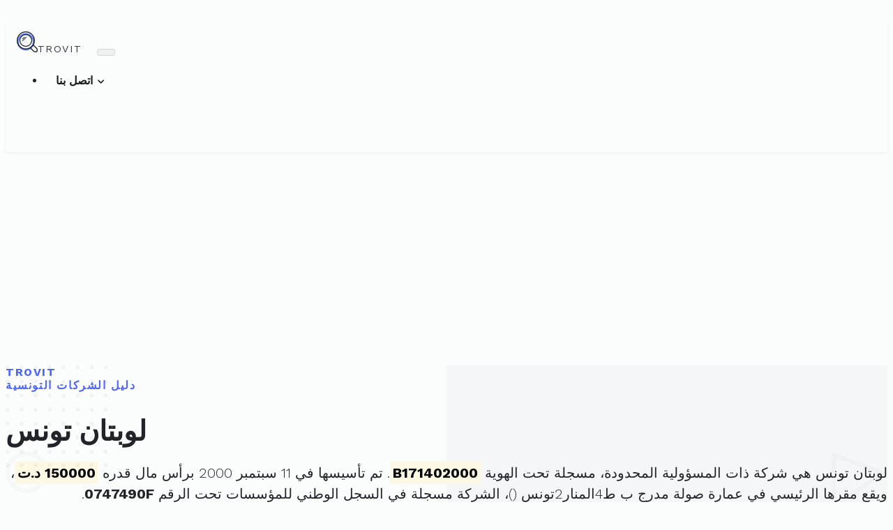

--- FILE ---
content_type: text/html; charset=UTF-8
request_url: https://trovit.tn/charika/0747490F
body_size: 6319
content:
<!DOCTYPE html>
<html lang="ar">
  <head>
    <meta charset="utf-8">
    <meta http-equiv="X-UA-Compatible" content="IE=edge">
    <title>لوبتان تونس | تروفيت</title>
    <meta name="description" content="لوبتان تونس مسجلة تحت الهوية الفريدة 0747490F ولديها رقم في سجل التجارة: B171402000">
    <meta name="viewport" content="width=device-width, initial-scale=1">
	<meta property="og:title" content="ورقة المعلومات الخاصة بلوبتان تونس - تروفيت"/>
    <meta property="og:description" content="تفاصيل حول لوبتان تونس : 0747490F"/>
	<meta property="og:site_name" content="تروفيت"/>
	<meta property="og:image" content="https://trovit.tn/img/facebook-trovit.jpg"/>
	<meta property="og:image:alt" content="ورقة معلومات الشركة على تروفيت"/>
	<meta property="og:locale" content="ar_TN"/>
	<meta property="og:type" content="website"/>
	<meta property="og:url" content="https://trovit.tn/charika/0747490F"/>
	<meta name='robots' content='max-image-preview:large' />
	<meta name="msvalidate.01" content="02B787ED4CBF678EE893DFCA2B9E5CAE" />
	<meta name="facebook-domain-verification" content="meflj46ip6n3cmn3ki6nbg9mmst6yb" />
	<meta name="google-adsense-account" content="ca-pub-3727495593093624">
	<link rel="canonical" href="https://trovit.tn/charika/0747490F" />
	<!-- Bootstrap CSS-->
    <link rel="stylesheet" href="//trovit.tn/vendor/bootstrap/css/bootstrap.min.css">
    <!-- Google fonts-->
	<link rel="preconnect" href="https://fonts.googleapis.com">
	<link rel="preconnect" href="https://fonts.gstatic.com" crossorigin>
	<link rel="stylesheet" href="https://fonts.googleapis.com/css2?family=Work+Sans:wght@300;400;700&display=swap">
	
    <!-- theme stylesheet-->
    <link rel="stylesheet" href="//trovit.tn/css/style.default.css" id="theme-stylesheet">
    <!-- Favicon-->
    <link rel="shortcut icon" href="//trovit.tn/img/favicon.png">
    <!-- Tweaks for older IEs-->
	<!--[if lt IE 9]>
        <script src="https://oss.maxcdn.com/html5shiv/3.7.3/html5shiv.min.js"></script>
        <script src="https://oss.maxcdn.com/respond/1.4.2/respond.min.js"></script>
	<![endif]-->
	<script type="application/ld+json">
	{
	  "@context": "https://schema.org",
	  "@type": "Organization",
	  "name": "لوبتان تونس",
	  "legalName": "لوبتان تونس",
	  "taxID": "0747490F",
	  "vatID": "0747490F",
	  "foundingDate": "2000-09-11",
	  "foundingLocation": "تونس"
	}
	</script>
	<script type="application/ld+json">
    {
      "@context": "https://schema.org",
      "@type": "BreadcrumbList",
      "itemListElement": [
	  {
        "@type": "ListItem",
        "position": 1,
        "name": "Validateur de matricule fiscal Tunisie",
        "item": "https://trovit.tn/matricule"
      },
	  {
        "@type": "ListItem",
        "position": 2,
        "name": "لوبتان تونس"
      }]
    }
    </script>
	<script type="text/javascript">
		(function(c,l,a,r,i,t,y){
			c[a]=c[a]||function(){(c[a].q=c[a].q||[]).push(arguments)};
			t=l.createElement(r);t.async=1;t.src="https://www.clarity.ms/tag/"+i;
			y=l.getElementsByTagName(r)[0];y.parentNode.insertBefore(t,y);
		})(window, document, "clarity", "script", "58cfo618o2");
	</script>
	<!-- Global site tag (gtag.js) - Google Analytics -->
	<script async src="https://www.googletagmanager.com/gtag/js?id=G-X0Z1PHLX5J"></script>
	<script>
	  window.dataLayer = window.dataLayer || [];
	  function gtag(){dataLayer.push(arguments);}
	  gtag('js', new Date());

	  gtag('config', 'G-X0Z1PHLX5J');
	</script>
	<script async src="https://pagead2.googlesyndication.com/pagead/js/adsbygoogle.js?client=ca-pub-3727495593093624" crossorigin="anonymous"></script>
	<script>  
		window.mailgoConfig = {    
			dark: true,    
			showFooter: false,  
			actions: {      
				skype: false,  
			}
		};
	</script>
	<link href="https://cdn.jsdelivr.net/npm/shareon@2/dist/shareon.min.css" rel="stylesheet"/>
  </head>
  <body>
    <!-- navbar-->
    <header class="header">
      <nav class="navbar navbar-expand-lg navbar-light bg-white py-3 py-lg-2">
        <div class="container"><a class="navbar-brand py-3 d-flex align-items-center" href="https://trovit.tn"><img src="//trovit.tn/img/logo.svg" alt="Trovit Tunisia" width="30"><span class="text-uppercase text-small font-weight-bold text-dark ml-2 mb-0">Trovit</span></a>
          <button class="navbar-toggler navbar-toggler-right" type="button" data-toggle="collapse" data-target="#navbarSupportedContent" aria-controls="navbarSupportedContent" aria-expanded="false" aria-label="Toggle navigation"><span class="navbar-toggler-icon"></span></button>
          <div class="collapse navbar-collapse" id="navbarSupportedContent">
			<ul class="navbar-nav ml-auto">
			   <li class="nav-item dropdown">
				<a class="nav-link dropdown-toggle" href="#" id="navbarDropdown" role="button" data-toggle="dropdown" aria-haspopup="true" aria-expanded="false">
					اتصل بنا
				</a>
				<div class="dropdown-menu" aria-labelledby="navbarDropdown">
				  <a class="dropdown-item" href="https://fakto.ch/company/0747490F" target="_blank">STE LOPATIN TUNISIE</a>
				  <div class="dropdown-divider"></div>
				  <a class="dropdown-item" href="#mailgo" data-address="support" data-domain="trovit.tn">البريد الإلكتروني</a>
				</div>
			  </li>
            </ul>
          </div>
        </div>
      </nav>
    </header>
    <!-- Hero section-->
    <section class="hero-home py-3">
      <div class="container pt-1">
        <div class="row">
          <div class="col-lg-9 mx-auto text-center">
            <p class="h6 text-uppercase text-primary mb-3">Trovit<br />
				دليل الشركات التونسية
			</p>
            <h1 class="mb-5">لوبتان تونس</h1>
				<p class="text-justify lead" dir="rtl">
				لوبتان تونس				هي
				شركة ذات المسؤولية المحدودة، 
					مسجلة تحت الهوية 
				<mark><strong>B171402000</strong></mark>. 
						تم تأسيسها في
				11 سبتمبر 2000						برأس مال قدره 
				<mark><strong>150000 د.ت</mark></strong>،
					ويقع مقرها الرئيسي في
				عمارة صولة مدرج ب ط4المنار2تونس  
				(<a href="https://trovit.tn/zipcode/code-" target="_blank"></a>)، 
				الشركة مسجلة في السجل الوطني للمؤسسات تحت الرقم
				<strong>0747490F</strong>. 
			</p>
	
		 </div>
        </div>
      </div>
    </section>
    <!-- Features section-->
    <section class="py-1">
      <div class="container py-5">
        <div class="row text-center">
		  <div class="col-lg-10 mt-4 mx-auto">
            <div class="card border-0 shadow">
              <div class="card-body p-sm-3 p-lg-5">
                <div class="row">
					<div class="table-responsive" lang="ar" dir="rtl">
						<table class="table table-striped table-bordered table-condensed">
							<thead>
							  <tr>
								<th colspan="2">معلومات حول <h2 class="h6 d-inline">لوبتان تونس</h2></th>
							  </tr>
							</thead>
							<tbody class="text-right">
																<tr>
									<td><strong>الإسم التجاري</strong></td>
									<td>لوبتان تونس</td>
								</tr>
								<tr>
									<td><strong>التسمية</strong></td>
									<td>لوبتان تونس</td>
								</tr>
																<tr>
									<td><strong>النظام القانوني</strong></td>
									<td>شركة ذات المسؤولية المحدودة</td>
								</tr>
								<tr>
									<td><strong>المقر</strong></td>
									<td>عمارة صولة مدرج ب ط4المنار2تونس </td>
								</tr>
								<tr>
									<td><strong>الترقيم البريدي</strong></td>
									<td><a href="https://trovit.tn/codepostal" target="_blank" title=""></a></td>
								</tr>
								<tr>
									<td><strong>الولاية</strong></td>
									<td>تونس</td>
								</tr>
							</tbody>
						</table>
					</div>
					<div class="shareon w-100 text-center">
						<a class="facebook"></a>
						<a class="linkedin"></a>
						<a class="pinterest"></a>
						<a class="reddit"></a>
						<a class="teams"></a>
						<a class="telegram"></a>
						<a class="twitter"></a>
						<a class="viber"></a>
						<a class="mastodon"></a>
						<a class="whatsapp"></a>
						<a class="hackernews"></a>
						<a class="bluesky"></a>
					</div>
				</div>
			  </div>
			</div>
		  </div>
        </div>
		<div class="row text-center mt-3 d-print-none">
			<div class="col-12">					
				<!-- Trovit -->
				<ins class="adsbygoogle"
					 style="display:block"
					 data-ad-client="ca-pub-3727495593093624"
					 data-ad-slot="8586861987"
					 data-ad-format="auto"
					 data-full-width-responsive="true"></ins>
				<script>
					 (adsbygoogle = window.adsbygoogle || []).push({});
				</script>
			</div>
		</div>
		
	  </div>
    </section>
        
    <section class="py-1 px-5 d-print-none">
        <div class="row px-0">
            <div class="col-lg-6 mt-4 px-0 mx-auto">
                <div class="card border-0 shadow">
                    <div class="card-body p-sm-3 p-lg-5">
                        <div class="row px-0">
							<div class="table-responsive" lang="ar" dir="rtl">
								<table class="table table-striped table-bordered table-condensed">
									<thead>
										<tr>
											<th colspan="2" class="text-center"><h3 class="h6 d-inline">شركات في نفس الإختصاص</h3></th>
										</tr>
									</thead>
									<tbody class="text-right">
																				<tr>
											<td><a href="https://trovit.tn/charika/0963769A">الشركة العالمية للتجارة والأستشارة ش م م</a></td>
											<td><a href="https://trovit.tn/zipcode/delegation-ariana ville">اريانة المدينة</a></td>
										</tr>
																				<tr>
											<td><a href="https://trovit.tn/charika/1035632Z"> مجمع  ميديالين العالمي</a></td>
											<td><a href="https://trovit.tn/zipcode/delegation-"></a></td>
										</tr>
																				<tr>
											<td><a href="https://trovit.tn/charika/0959960S">نيو وارد كمبني ش م م</a></td>
											<td><a href="https://trovit.tn/zipcode/delegation-"></a></td>
										</tr>
																				<tr>
											<td><a href="https://trovit.tn/charika/1841115X">شركة البحر الأبيض للتجارة العالمية</a></td>
											<td><a href="https://trovit.tn/zipcode/delegation-sakiet eddaier">ساقية الداير</a></td>
										</tr>
																				<tr>
											<td><a href="https://trovit.tn/charika/0949139P">س ج س قرين اينرجي تونس</a></td>
											<td><a href="https://trovit.tn/zipcode/delegation-"></a></td>
										</tr>
																				<tr>
											<td><a href="https://trovit.tn/charika/0741289F">ش الواحة للتجارة الدولية</a></td>
											<td><a href="https://trovit.tn/zipcode/delegation-"></a></td>
										</tr>
																				<tr>
											<td><a href="https://trovit.tn/charika/1580854A">علية للتجارة</a></td>
											<td><a href="https://trovit.tn/zipcode/delegation-bab bhar">باب بحر</a></td>
										</tr>
																				<tr>
											<td><a href="https://trovit.tn/charika/1794974T">جرجيس أويل أند غاز تكنولوجي سرفيسز</a></td>
											<td><a href="https://trovit.tn/zipcode/delegation-bab bhar">باب بحر</a></td>
										</tr>
																				<tr>
											<td><a href="https://trovit.tn/charika/1636361N">درينكس إكسبور</a></td>
											<td><a href="https://trovit.tn/zipcode/delegation-la marsa">المرسى</a></td>
										</tr>
																				<tr>
											<td><a href="https://trovit.tn/charika/1418928R">شركة التكافل للتجارة الدولية</a></td>
											<td><a href="https://trovit.tn/zipcode/delegation-ksour essaf">قصور الساف</a></td>
										</tr>
																			</tbody>
								</table>
							</div>
                        </div>
                    </div>
                </div>
            </div>
        </div>
		<div class="row text-center mt-5">
			<div class="col-lg-4 col-md-6 col-12 mx-auto">					
				<a target="_blank" href="https://www.bnb.tn/statut/direct-promoteur/" rel="sponsored"> 
					<img src="https://trovit.tn/img/arabic_bnb.webp" border="0" class="img-fluid" alt="BNB Tunisie Direct Promoteur">
				</a> 
			</div>
		</div>
    </section>
        <footer class="d-print-none" style="background: #111;">
	  <div class="container d-none py-4">
        <div class="row py-1">
          <div class="col-md-4 col-sm-12 mb-3 mb-md-0">
            <div class="d-flex align-items-center mb-3"><img src="//trovit.tn/img/logo-footer.svg" alt="Trovit Tunisia" width="30"><span class="text-uppercase text-small font-weight-bold text-white ml-2">Trovit</span></div>
            <p class="text-muted text-small text-right font-weight-light mb-3">تروفيت تونس هو دليل أعمال تملكه وتحتفظ به وتديره <a href="https://mczen-technologies.com" class="reset-anchor text-small">شركة مخزن التكنولوجيا</a>.</p>
            <ul class="list-inline mb-0 text-white">
				<li class="list-inline-item"><a class="reset-anchor text-small" href="https://www.linkedin.com/company/mczen-technologies"><i class="fab fa-linkedin"></i></a></li>
				<li class="list-inline-item"><a class="reset-anchor text-small" href="https://github.com/McZen-Technologies"><i class="fab fa-github"></i></a></li>
				<li class="list-inline-item"><a class="reset-anchor text-small" href="https://play.google.com/store/apps/details?id=tn.trovit.iban&pcampaignid=web_share"><i class="fab fa-android"></i></a></li>
			</ul>
          </div>
          
		  <div class="col-md-3 col-sm-6 mb-3 mb-md-0" dir="rtl">
            <h6 class="pt-2 text-white">&nbsp;</h6>
			<div class="d-flex flex-wrap text-right">
              <ul class="list-unstyled text-muted pr-0 mb-0">
				<li class="pl-1"><a class="reset-anchor text-small" href="https://www.freeprivacypolicy.com/live/1356e646-fa4a-4a9e-bd77-58e7a077dc40" target="_blank">سياسة الخصوصية</a></li>
                <li class="pl-1"><a class="reset-anchor text-small" href="https://www.freeprivacypolicy.com/live/26081353-9a5a-49df-97ef-0933e5136db4" target="_blank">شروط وأحكام الاستخدام</a></li>
			  </ul>
            </div>
		  </div>
		 
          <div class="col-md-5 col-sm-6 mb-3 mb-md-0"  dir="rtl">
			<h6 class="pt-2 text-white text-right">أدواتنا</h6>
			<div class="d-flex flex-wrap text-right">
              <ul class="list-unstyled text-muted pr-0 mb-0">
                <li class="pl-1"><a class="reset-anchor text-small" href="https://trovit.tn/matricule" target="_blank">أداة التحقق من صحة الرقم الضريبي تونس</a></li>
				<li class="pl-1"><a class="reset-anchor text-small" href="https://trovit.tn/iban" target="_blank">محول رقم الحساب الآيبان في تونس</a></li>
				<li class="pl-1"><a class="reset-anchor text-small" href="https://trovit.tn/currencyconverter" target="_blank">أسعار صرف الدينار التونسي</a></li>
                <li class="pl-1"><a class="reset-anchor text-small" href="https://trovit.tn/codepostal" target="_blank">البحث عن الرمز البريدي في تونس</a></li>
                <li class="pl-1"><a class="reset-anchor text-small" href="https://trovit.tn/irpp" target="_blank">محاكي ضريبة الدخل الشخصي للموظف/المتقاعد</a></li>
				<li class="pl-1"><a class="reset-anchor text-small" href="https://trovit.tn/irpp-retraite-france-tunisie" target="_blank">ضريبة الدخل  للمتقاعدين الفرنسيين المقيمين في تونس</a></li>
				<li class="pl-1"><a class="reset-anchor text-small" href="https://trovit.tn/voitures" target="_blank">أسعار السيارات الجديدة في تونس</a></li>
				<li class="pl-1"><a class="reset-anchor text-small" href="https://trovit.tn/news/" target="_blank">أخبار تروفيت</a></li>
				<li class="pl-1"><a class="reset-anchor text-small" href="https://tunisiatimes.ovh" target="_blank">أخبار تونس</a></li>
				<li class="pl-1"><a class="reset-anchor text-small" href="https://megaweb.tn/backlink" target="_blank">رابط خلفي مجاني</a></li>
				<li class="pl-1"><a class="reset-anchor text-small" href="https://trovit.tn/charikat-ahliya-mahaliya" target="_blank">قائمة الشركات الأهلية المحلية</a></li>
				<li class="pl-1"><a class="reset-anchor text-small" href="https://trovit.tn/charikat-ahliya-jihawiya" target="_blank">قائمة الشركات الأهلية الجهوية</a></li>
			  </ul>
            </div>
          </div>
        </div>
      </div>
      <div class="copyrights py-4" style="background: #0e0e0e">
        <div class="container">
          <div class="row text-center">
            <div class="col-md-6 col-sm-6 text-md-left mb-2 mb-md-0">
              <p class="mb-0 text-muted mb-0 text-small">2025 &copy; Trovit. All Rights Reserved.</p>
            </div>
            <div class="col-md-6 col-sm-6 text-md-right">
              <p class="mb-0 text-muted mb-0 text-small">Powered By <a class="reset-anchor text-primary" href="https://megaweb.tn/">MegaWeb</a>.</p>
            </div>
          </div>
        </div>
      </div>
    </footer>
    <!-- JavaScript files-->
	<script src="//trovit.tn/vendor/jquery/jquery.min.js"></script>
	<script defer src="//unpkg.com/mailgo@0.12.2/dist/mailgo.min.js"></script>
    <script defer src="//trovit.tn/vendor/bootstrap/js/bootstrap.bundle.min.js"></script>
	<script defer init src="https://cdn.jsdelivr.net/npm/shareon@2/dist/shareon.iife.js"></script>
    <script>
      // ------------------------------------------------------- //
      //   Inject SVG Sprite - 
      //   see more here 
      //   https://css-tricks.com/ajaxing-svg-sprite/
      // ------------------------------------------------------ //
      function injectSvgSprite(path) {
      
          var ajax = new XMLHttpRequest();
          ajax.open("GET", path, true);
          ajax.send();
          ajax.onload = function(e) {
			  var div = document.createElement("div");
			  div.className = 'd-none';
			  div.innerHTML = ajax.responseText;
			  document.body.insertBefore(div, document.body.childNodes[0]);
          }
      }
      // this is set to BootstrapTemple website as you cannot 
      // inject local SVG sprite (using only 'icons/orion-svg-sprite.svg' path)
      // while using file:// protocol
      // pls don't forget to change to your domain :)
      injectSvgSprite('https://trovit.tn/icons/orion-svg-sprite.svg'); 
     
    </script>
	<script>

		/*
		document.getElementById('speakButton').addEventListener('click', function() {
			const audioElement = document.getElementById('voiceAudio');
			const company_desc = document.querySelector("body > section.hero-home.py-3 > div > div > div > p.text-justify.lead").innerText
			const utterance = new SpeechSynthesisUtterance(company_desc);
			const voices = window.speechSynthesis.getVoices();
			utterance.voice = voices.find(voice => voice.name === 'Microsoft Julie - French (France)');
			// Adjust rate, pitch, and volume
			utterance.rate = 1.0; // Speed of speech, 1.0 is the default
			utterance.pitch = 1.0; // Pitch of the voice, 1.0 is the default
			utterance.volume = 1.0; // Volume level, 0.0 to 1.0

			window.speechSynthesis.speak(utterance);
			
		});
		*/
	</script>
	<script>window.pushMST_config={"vapidPK":"BPyVKY5mP-CYeKSzqyRWOR-M5eJNxirfr4ruPl0CehHYloaaRkJQ1C6oxOWMrzFS8eWxdmlIlZLri-a-aiot3Qw","enableOverlay":true,"swPath":"/sw.js","i18n":{}};
	  var pushmasterTag = document.createElement('script');
	  pushmasterTag.src = "https://cdn.pushmaster-cdn.xyz/scripts/publishers/678fc01a51673300083b8dd0/SDK.js";
	  pushmasterTag.setAttribute('defer','');

	  var firstScriptTag = document.getElementsByTagName('script')[0];
	  firstScriptTag.parentNode.insertBefore(pushmasterTag, firstScriptTag);
	</script>
    <!-- FontAwesome CSS - loading as last, so it doesn't block rendering-->
    <link rel="stylesheet" href="https://use.fontawesome.com/releases/v5.7.1/css/all.css" integrity="sha384-fnmOCqbTlWIlj8LyTjo7mOUStjsKC4pOpQbqyi7RrhN7udi9RwhKkMHpvLbHG9Sr" crossorigin="anonymous">
  </body>
</html>

--- FILE ---
content_type: text/html; charset=utf-8
request_url: https://www.google.com/recaptcha/api2/aframe
body_size: 267
content:
<!DOCTYPE HTML><html><head><meta http-equiv="content-type" content="text/html; charset=UTF-8"></head><body><script nonce="Zn5_LuZhbij0L9s4sk6C8A">/** Anti-fraud and anti-abuse applications only. See google.com/recaptcha */ try{var clients={'sodar':'https://pagead2.googlesyndication.com/pagead/sodar?'};window.addEventListener("message",function(a){try{if(a.source===window.parent){var b=JSON.parse(a.data);var c=clients[b['id']];if(c){var d=document.createElement('img');d.src=c+b['params']+'&rc='+(localStorage.getItem("rc::a")?sessionStorage.getItem("rc::b"):"");window.document.body.appendChild(d);sessionStorage.setItem("rc::e",parseInt(sessionStorage.getItem("rc::e")||0)+1);localStorage.setItem("rc::h",'1768627095371');}}}catch(b){}});window.parent.postMessage("_grecaptcha_ready", "*");}catch(b){}</script></body></html>

--- FILE ---
content_type: image/svg+xml
request_url: https://trovit.tn/img/logo.svg
body_size: 621
content:
<svg xmlns="http://www.w3.org/2000/svg" width="469" height="469" viewBox="0 0 469 469">
  <g id="logo" transform="translate(2.5 2.5)">
    <path id="Path_2" data-name="Path 2" d="M200,424c106.04,0,192-85.96,192-192S306.04,40,200,40,8,125.96,8,232,93.96,424,200,424Zm0-352A160,160,0,1,1,40,232,160,160,0,0,1,200,72Z" fill="#5f8aff" stroke="#5f8aff" stroke-width="5"/>
    <g id="Group_2" data-name="Group 2">
      <path id="Path_3" data-name="Path 3" d="M170.88,32C94.3,32,32,94.3,32,170.88s62.3,138.88,138.88,138.88,138.88-62.3,138.88-138.88S247.456,32,170.88,32Zm0,264.534A125.654,125.654,0,1,1,296.534,170.88,125.793,125.793,0,0,1,170.88,296.534Z" transform="translate(29.12 29.12)" fill="#1c1c1c" stroke="#141414" stroke-width="5"/>
      <path id="Path_4" data-name="Path 4" d="M101.213,148.132A5.2,5.2,0,0,0,104.9,146.6L146.6,104.9a5.213,5.213,0,0,0-7.372-7.372L97.527,139.233a5.213,5.213,0,0,0,3.686,8.9Z" transform="translate(25.081 25.08)" fill="#141414" stroke="#141414" stroke-width="5"/>
      <path id="Path_5" data-name="Path 5" d="M180.94,97.527,97.527,180.94a5.213,5.213,0,1,0,7.372,7.372L188.311,104.9a5.213,5.213,0,1,0-7.372-7.372Z" transform="translate(25.081 25.08)" fill="#141414" stroke="#141414" stroke-width="5"/>
      <path id="Path_6" data-name="Path 6" d="M452.28,376.968,373.9,298.592A198.676,198.676,0,0,0,400,200C400,89.72,310.28,0,200,0S0,89.72,0,200,89.72,400,200,400a198.676,198.676,0,0,0,98.592-26.1l78.376,78.376A39.752,39.752,0,0,0,405.256,464H424a40.045,40.045,0,0,0,40-40V405.256A39.752,39.752,0,0,0,452.28,376.968ZM16,200C16,98.544,98.536,16,200,16S384,98.544,384,200,301.464,384,200,384,16,301.464,16,200ZM448,424a24.029,24.029,0,0,1-24,24H405.256a23.861,23.861,0,0,1-16.976-7.032l-75.736-75.736a201.709,201.709,0,0,0,52.688-52.688l75.736,75.736A23.888,23.888,0,0,1,448,405.256Z" fill="#141414" stroke="#141414" stroke-width="5"/>
    </g>
  </g>
</svg>


--- FILE ---
content_type: image/svg+xml
request_url: https://trovit.tn/icons/orion-svg-sprite.svg
body_size: 17037
content:
<svg width="0" height="0" class="hidden">
  <symbol xmlns="http://www.w3.org/2000/svg" viewBox="0 0 64 64" id="close-1">
    <title>Close</title>
    <desc>A line styled icon from Orion Icon Library.</desc>
    <path data-name="layer1"
    fill="none" stroke="#202020" stroke-miterlimit="10" d="M41.999 20.002l-22 22m22 0L20 20"
    stroke-linejoin="round" stroke-linecap="round" style="stroke:var(--layer1, #202020)"></path>
  </symbol>
  <symbol xmlns="http://www.w3.org/2000/svg" viewBox="0 0 64 64" id="checkmark-1">
    <title>Checkmark</title>
    <desc>A line styled icon from Orion Icon Library.</desc>
    <path data-name="layer1"
    fill="none" stroke="#202020" stroke-miterlimit="10" d="M16 33l11 11 21-22"
    stroke-linejoin="round" stroke-linecap="round" style="stroke:var(--layer1, #202020)"></path>
  </symbol>
  <symbol xmlns="http://www.w3.org/2000/svg" viewBox="0 0 64 64" id="rotate-left-1">
    <title>Rotate Left</title>
    <desc>A line styled icon from Orion Icon Library.</desc>
    <path data-name="layer2"
    d="M10.168 34.947a26.016 26.016 0 1 1 7.45 15.432" fill="none" stroke="#202020"
    stroke-miterlimit="10" stroke-linejoin="round" stroke-linecap="round"
    style="stroke:var(--layer1, #202020)"></path>
    <path data-name="layer1" fill="none" stroke="#202020" stroke-miterlimit="10"
    d="M2 23l8.168 11.947L20.986 25" stroke-linejoin="round"
    stroke-linecap="round" style="stroke:var(--layer1, #202020)"></path>
  </symbol>
  <symbol xmlns="http://www.w3.org/2000/svg" viewBox="0 0 64 64" id="portfolio-grid-1">
    <title>Portfolio Grid</title>
    <desc>A line styled icon from Orion Icon Library.</desc>
    <path data-name="layer2"
    fill="none" stroke="#202020" stroke-miterlimit="10" d="M2 2h12v12H2zm24 0h12v12H26zm24 0h12v12H50zM2 50h12v12H2z"
    stroke-linejoin="round" stroke-linecap="round" style="stroke:var(--layer1, #202020)"></path>
    <path data-name="layer1" fill="none" stroke="#202020" stroke-miterlimit="10"
    d="M26 50h12v12H26zm24 0h12v12H50z" stroke-linejoin="round"
    stroke-linecap="round" style="stroke:var(--layer1, #202020)"></path>
    <path data-name="layer2" fill="none" stroke="#202020" stroke-miterlimit="10"
    d="M2 25.988h12v12H2z" stroke-linejoin="round" stroke-linecap="round"
    style="stroke:var(--layer1, #202020)"></path>
    <path data-name="layer1" fill="none" stroke="#202020" stroke-miterlimit="10"
    d="M26 25.988h12v12H26zm24 0h12v12H50z" stroke-linejoin="round"
    stroke-linecap="round" style="stroke:var(--layer1, #202020)"></path>
  </symbol>
  <symbol xmlns="http://www.w3.org/2000/svg" viewBox="0 0 64 64" id="more-1">
    <title>More</title>
    <desc>A line styled icon from Orion Icon Library.</desc>
    <circle data-name="layer3"
    cx="8" cy="32" r="6" fill="none" stroke="#202020" stroke-miterlimit="10"
    stroke-linejoin="round" stroke-linecap="round" style="stroke:var(--layer1, #202020)"></circle>
    <circle data-name="layer2" cx="56" cy="32" r="6" fill="none"
    stroke="#202020" stroke-miterlimit="10" stroke-linejoin="round"
    stroke-linecap="round" style="stroke:var(--layer1, #202020)"></circle>
    <circle data-name="layer1" cx="32" cy="32" r="6" fill="none"
    stroke="#202020" stroke-miterlimit="10" stroke-linejoin="round"
    stroke-linecap="round" style="stroke:var(--layer1, #202020)"></circle>
  </symbol>
  <symbol xmlns="http://www.w3.org/2000/svg" viewBox="0 0 64 64" id="speed-1">
    <title>Speed</title>
    <desc>A line styled icon from Orion Icon Library.</desc>
    <circle data-name="layer2"
    cx="32" cy="32" r="30" fill="none" stroke="#202020" stroke-miterlimit="10"
    stroke-linejoin="round" stroke-linecap="round" style="stroke:var(--layer1, #202020)"></circle>
    <path data-name="layer2" fill="none" stroke="#202020" stroke-miterlimit="10"
    d="M8 32h6M32 8v5.999M50 32h6M45 20l4-4" stroke-linejoin="round"
    stroke-linecap="round" style="stroke:var(--layer1, #202020)"></path>
    <path data-name="layer1" d="M15.183 16.544A.975.975 0 0 1 15 16a1 1 0 0 1 1.489-.873l18.748 11.821a5.999 5.999 0 1 1-8.153 8.486z"
    fill="none" stroke="#202020" stroke-miterlimit="10" stroke-linejoin="round"
    stroke-linecap="round" style="stroke:var(--layer1, #202020)"></path>
  </symbol>
  <symbol xmlns="http://www.w3.org/2000/svg" viewBox="0 0 64 64" id="security-shield-1">
    <title>Security Shield</title>
    <desc>A line styled icon from Orion Icon Library.</desc>
    <path data-name="layer2"
    d="M6 2h52v22.064A41.973 41.973 0 0 1 31.994 62 41.97 41.97 0 0 1 6 24.064z"
    fill="none" stroke="#202020" stroke-miterlimit="10" stroke-linejoin="round"
    stroke-linecap="round" style="stroke:var(--layer1, #202020)"></path>
    <path data-name="layer1" fill="none" stroke="#202020" stroke-miterlimit="10"
    d="M22 27l9 9 15-16" stroke-linejoin="round" stroke-linecap="round"
    style="stroke:var(--layer1, #202020)"></path>
  </symbol>
  <symbol xmlns="http://www.w3.org/2000/svg" viewBox="0 0 64 64" id="food-1">
    <title>Food</title>
    <desc>A line styled icon from Orion Icon Library.</desc>
    <path data-name="layer2"
    d="M50.5 37v23a2 2 0 0 1-2 2 2 2 0 0 1-2-2V37" fill="none" stroke="#202020"
    stroke-linecap="round" stroke-linejoin="round" style="stroke:var(--layer1, #202020)"></path>
    <path data-name="layer1" fill="none" stroke="#202020" stroke-linecap="round"
    stroke-linejoin="round" d="M18.5 17V2m4 0v15m4-15h-12l-1 20c0 3.2 2.1 5.2 5 5.8V60a2 2 0 0 0 4 0V27.8c2.9-.6 5-2.6 5-5.8zm24 35V2a10 10 0 0 0-10 10v20a5 5 0 0 0 5 5z"
    style="stroke:var(--layer1, #202020)"></path>
  </symbol>
  <symbol viewBox="0 0 64 64" xmlns="http://www.w3.org/2000/svg" id="hot-coffee-1">
    <title>Hot Coffee</title>
    <desc>A line styled icon from Orion Icon Library.</desc>
    <path
    stroke-linejoin="round" stroke-linecap="round" stroke="#202020" fill="none"
    d="M52 17.965v22.857c0 9.467-9.582 17.143-19.049 17.143h-1.9C21.58 57.965 12 50.289 12 40.822V17.965zM52 22h1.016A8.984 8.984 0 0 1 62 30.982a8.982 8.982 0 0 1-8.982 8.982H52"
    data-name="layer2" style="stroke:var(--layer1, #202020)"></path>
    <path d="M32 13.998v-12m-12.002 12V8.002m24.004 5.996V8.002M62 60a2 2 0 0 1-2 2H4a2 2 0 0 1-2-2 2 2 0 0 1 2-2h56a2 2 0 0 1 2 2z"
    stroke-linejoin="round" stroke-linecap="round" stroke="#202020"
    fill="none" data-name="layer1" style="stroke:var(--layer1, #202020)"></path>
  </symbol>
  <symbol xmlns="http://www.w3.org/2000/svg" viewBox="0 0 64 64" id="tea-cup-1">
    <title>Tea Cup</title>
    <desc>A line styled icon from Orion Icon Library.</desc>
    <path data-name="layer2"
    fill="none" stroke="#202020" stroke-linecap="round" stroke-linejoin="round"
    d="M16 3v16m6 16V25a6 6 0 0 0-6-6 6 6 0 0 0-6 6v10z" style="stroke:var(--layer1, #202020)"></path>
    <path data-name="layer1" d="M48 3v54a4 4 0 0 1-4 4H6a4 4 0 0 1-4-4V3zm0 10a14 14 0 0 1 14 14v4a14 14 0 0 1-14 14"
    fill="none" stroke="#202020" stroke-linecap="round" stroke-linejoin="round"
    style="stroke:var(--layer1, #202020)"></path>
    <path data-name="layer1" d="M48 41a10 10 0 0 0 10-10v-4a10 10 0 0 0-10-10"
    fill="none" stroke="#202020" stroke-linecap="round" stroke-linejoin="round"
    style="stroke:var(--layer1, #202020)"></path>
  </symbol>
  <symbol xmlns="http://www.w3.org/2000/svg" viewBox="0 0 64 64" id="muffin-1">
    <title>Muffin</title>
    <desc>A line styled icon from Orion Icon Library.</desc>
    <path data-name="layer2"
    d="M10.5 36.5s2.6 20.7 2.8 23.1A2.4 2.4 0 0 0 16 62h31.9a2.4 2.4 0 0 0 2.6-2.4c.3-2.4 2.9-23.4 2.9-23.4M20 46l1.6 16M44 46l-1.6 16M32 46v16"
    fill="none" stroke="#202020" stroke-linecap="round" stroke-linejoin="round"
    style="stroke:var(--layer1, #202020)"></path>
    <path data-name="layer1" d="M32 2C18.3 2 6 16.7 6 28s11.3 10 16 10h24.1c4.8 0 11.7-2 11.9-10S50.5 2 32 2zM20 20l-2 2m14-2l-2 2m-2-10l-2 2m14-2l-2 2m6 6l-2 2"
    fill="none" stroke="#202020" stroke-linecap="round" stroke-linejoin="round"
    style="stroke:var(--layer1, #202020)"></path>
  </symbol>
  <symbol viewBox="0 0 64 64" xmlns="http://www.w3.org/2000/svg" id="man-1">
    <title>Man</title>
    <desc>A line styled icon from Orion Icon Library.</desc>
    <path
    stroke-miterlimit="10" stroke="#202020" fill="none" d="M41.713 48.744c-1.968-1.476-1.71-3.069-1.71-4.244v-4m-16 1v3c0 1.285.425 3.083-2.194 4.67"
    data-name="layer2" stroke-linejoin="round" stroke-linecap="round" style="stroke:var(--layer1, #202020)"></path>
    <path stroke-miterlimit="10" stroke="#202020"
    fill="none" d="M37.601 42.5a16.786 16.786 0 0 0 7.168-10.135c3.026-.037 4.234-2.931 4.234-6.937 0-1.994 0-4.928-3-4.928v-2m-29 0v2.006c-2-.006-3 2.994-3 4.988 0 4.006 1.391 7.006 4.436 7.006h.002a15.21 15.21 0 0 0 7.17 10m20.392-24v-2c0-10.4-7.373-14-14-14s-15 3.517-15 13.916V18.5c12 0 13-8 21-8 7.459 0 8 8 8 8z"
    data-name="layer2" stroke-linejoin="round" stroke-linecap="round" style="stroke:var(--layer1, #202020)"></path>
    <path stroke-miterlimit="10" stroke="#202020"
    fill="none" d="M14.003 51.5c-12.61 2-12.001 11-12.001 11h30L21.809 49.17c-1.458.885-3.856 1.703-7.806 2.33zm36 0c-4.436-.74-6.91-1.72-8.29-2.756L32.002 62.5h30s0-9-12-11z"
    data-name="layer1" stroke-linejoin="round" stroke-linecap="round" style="stroke:var(--layer1, #202020)"></path>
  </symbol>
  <symbol viewBox="0 0 64 64" xmlns="http://www.w3.org/2000/svg" id="woman-1">
    <title>Woman</title>
    <desc>A line styled icon from Orion Icon Library.</desc>
    <path
    stroke-miterlimit="10" stroke="#202020" fill="none" d="M32 2c-6.627 0-13.992 4-13.992 14.399V26c0 7.18 3.27 13.379 8 16.267m11.984 0c4.73-2.888 8-9.087 8-16.267v-9.601C45.992 6 38.627 2 32 2"
    data-name="layer2" stroke-linejoin="round" stroke-linecap="round" style="stroke:var(--layer1, #202020)"></path>
    <path stroke-miterlimit="10" stroke="#202020"
    fill="none" d="M46 18C26 18 26 3.174 26 3.174S27.416 20 18 20m27.473 30.357C39.003 48.835 39 45.697 39 44v-2M28 62h8M25 42v2c0 1.684-.002 4.813-6.794 6.333M18.008 26S17 42 13 46c4 4 4.926 4.394 4.926 4.394"
    data-name="layer2" stroke-linejoin="round" stroke-linecap="round" style="stroke:var(--layer1, #202020)"></path>
    <path stroke-miterlimit="10" stroke="#202020"
    fill="none" d="M45.992 26S47 42 51 46c-4 4-6.095 4.217-6.095 4.217" data-name="layer2"
    stroke-linejoin="round" stroke-linecap="round" style="stroke:var(--layer1, #202020)"></path>
    <path stroke-miterlimit="10" stroke="#202020"
    fill="none" d="M62 62a13.788 13.788 0 0 0-12.422-11 30.574 30.574 0 0 1-4.105-.643L36 62zM13.61 51A12.46 12.46 0 0 0 2 62h26l-9.794-11.667a34.259 34.259 0 0 1-4.597.667z"
    data-name="layer1" stroke-linejoin="round" stroke-linecap="round" style="stroke:var(--layer1, #202020)"></path>
  </symbol>
  <symbol xmlns="http://www.w3.org/2000/svg" viewBox="0 0 64 64" id="user-1">
    <title>User</title>
    <desc>A line styled icon from Orion Icon Library.</desc>
    <path data-name="layer1"
    d="M46 26c0 6.1-3.4 11.5-7 14.8V44c0 2 1 5.1 11 7a15.5 15.5 0 0 1 12 11H2a13.4 13.4 0 0 1 11-11c10-1.8 12-5 12-7v-3.2c-3.6-3.3-7-8.6-7-14.8v-9.6C18 6 25.4 2 32 2s14 4 14 14.4z"
    fill="none" stroke="#202020" stroke-miterlimit="10" stroke-linejoin="round"
    stroke-linecap="round" style="stroke:var(--layer1, #202020)"></path>
  </symbol>
  <symbol xmlns="http://www.w3.org/2000/svg" viewBox="0 0 64 64" id="quality-1">
    <title>Quality</title>
    <desc>A line styled icon from Orion Icon Library.</desc>
    <path data-name="layer2"
    fill="none" stroke="#202020" stroke-miterlimit="10" d="M19 38.9l-3 23 16-6 16 6-2.9-23M32 45.8v10.1"
    stroke-linejoin="round" stroke-linecap="round" style="stroke:var(--layer1, #202020)"></path>
    <circle data-name="layer1" cx="32" cy="23.9" r="12" fill="none"
    stroke="#202020" stroke-miterlimit="10" stroke-linejoin="round"
    stroke-linecap="round" style="stroke:var(--layer1, #202020)"></circle>
    <path data-name="layer1" fill="none" stroke="#202020" stroke-miterlimit="10"
    d="M32 4.7l4.6-2.6 3.1 4.2 5.3-.5 1.1 5.2 5.1 1.6-1.1 5.2 3.9 3.6-3.1 4.3 2.1 4.8-4.5 2.7-.1 5.3-5.2.6-2.2 4.8-5-1.6-4 3.5-4-3.5-5 1.6-2.2-4.8-5.2-.6-.1-5.3-4.5-2.7 2.1-4.8-3.1-4.3 3.9-3.6-1.1-5.2 5.1-1.6L19 5.8l5.3.5 3.1-4.2L32 4.7z"
    stroke-linejoin="round" stroke-linecap="round" style="stroke:var(--layer1, #202020)"></path>
  </symbol>
  <symbol xmlns="http://www.w3.org/2000/svg" viewBox="0 0 64 64" id="reading-1">
    <title>Reading</title>
    <desc>A line styled icon from Orion Icon Library.</desc>
    <path data-name="layer1"
    d="M54 12h8v44H42c-6 0-10 2-10 3.8" fill="none" stroke="#202020" stroke-miterlimit="10"
    stroke-linejoin="round" stroke-linecap="round" style="stroke:var(--layer2, #202020)"></path>
    <path data-name="layer2" d="M32 16c0-3.6 4-12 12.6-12H54v46H43.9C37.8 50 32 54.2 32 60"
    fill="none" stroke="#202020" stroke-miterlimit="10" stroke-linejoin="round"
    stroke-linecap="round" style="stroke:var(--layer2, #202020)"></path>
    <path data-name="layer1" d="M32 16c0-2-4-4-14-4H2v44h20c6 0 10 2 10 3.8z"
    fill="none" stroke="#202020" stroke-miterlimit="10" stroke-linejoin="round"
    stroke-linecap="round" style="stroke:var(--layer2, #202020)"></path>
  </symbol>
  <symbol xmlns="http://www.w3.org/2000/svg" viewBox="0 0 64 64" id="news-1">
    <title>News</title>
    <desc>A line styled icon from Orion Icon Library.</desc>
    <path data-name="layer1"
    d="M32 16C32 8 16 6 2 6v44c14 0 30 2 30 10z" fill="none" stroke="#202020"
    stroke-miterlimit="10" stroke-linejoin="round" stroke-linecap="round"
    style="stroke:var(--layer2, #202020)"></path>
    <path data-name="layer2" d="M24 18.5a60.7 60.7 0 0 0-14-2.3M24 26a60.7 60.7 0 0 0-14-2.3M24 34a60.7 60.7 0 0 0-14-2.3m14 9.8a60.7 60.7 0 0 0-14-2.3m30-20.7a60.7 60.7 0 0 1 14-2.3M40 26a60.7 60.7 0 0 1 14-2.3M40 34a60.7 60.7 0 0 1 14-2.3m-14 9.8a60.7 60.7 0 0 1 14-2.3"
    fill="none" stroke="#202020" stroke-miterlimit="10" stroke-linejoin="round"
    stroke-linecap="round" style="stroke:var(--layer2, #202020)"></path>
    <path data-name="layer1" d="M32 16C32 8 48 6 62 6v44c-14 0-30 2-30 10"
    fill="none" stroke="#202020" stroke-miterlimit="10" stroke-linejoin="round"
    stroke-linecap="round" style="stroke:var(--layer2, #202020)"></path>
  </symbol>
  <symbol xmlns="http://www.w3.org/2000/svg" viewBox="0 0 64 64" id="sun-1">
    <title>Sun</title>
    <desc>A line styled icon from Orion Icon Library.</desc>
    <circle data-name="layer2"
    cx="32" cy="32" r="14" fill="none" stroke="#202020" stroke-miterlimit="10"
    stroke-linejoin="round" stroke-linecap="round" style="stroke:var(--layer1, #202020)"></circle>
    <path data-name="layer1" fill="none" stroke="#202020" stroke-miterlimit="10"
    d="M32 2v8m0 44v8m30-30h-8m-44 0H2m8.8-21.2l5.6 5.6m31.2 31.2l5.6 5.6m0-42.4l-5.6 5.6M16.4 47.6l-5.6 5.6"
    stroke-linejoin="round" stroke-linecap="round" style="stroke:var(--layer1, #202020)"></path>
  </symbol>
  <symbol xmlns="http://www.w3.org/2000/svg" viewBox="0 0 64 64" id="camera-1">
    <title>Camera</title>
    <desc>A line styled icon from Orion Icon Library.</desc>
    <path data-name="layer2"
    d="M59 17H46.6L40 9H24l-6.6 8H5a3 3 0 0 0-3 3v30a3 3 0 0 0 3 3h54a3 3 0 0 0 3-3V20a3 3 0 0 0-3-3z"
    fill="none" stroke="#202020" stroke-miterlimit="10" stroke-linejoin="round"
    stroke-linecap="round" style="stroke:var(--layer1, #202020)"></path>
    <circle data-name="layer1" cx="32" cy="33" r="14" fill="none" stroke="#202020"
    stroke-miterlimit="10" stroke-linejoin="round" stroke-linecap="round"
    style="stroke:var(--layer1, #202020)"></circle>
    <circle data-name="layer1" cx="54" cy="25" r="1" fill="none"
    stroke="#202020" stroke-miterlimit="10" stroke-linejoin="round"
    stroke-linecap="round" style="stroke:var(--layer1, #202020)"></circle>
    <circle data-name="layer1" cx="32" cy="33" r="6" fill="none"
    stroke="#202020" stroke-miterlimit="10" stroke-linejoin="round"
    stroke-linecap="round" style="stroke:var(--layer1, #202020)"></circle>
  </symbol>
  <symbol xmlns="http://www.w3.org/2000/svg" viewBox="0 0 64 64" id="retro-camera-1">
    <title>Retro Camera</title>
    <desc>A line styled icon from Orion Icon Library.</desc>
    <path data-name="layer2"
    fill="none" stroke="#202020" stroke-miterlimit="10" d="M5 16v-6h10v6"
    stroke-linejoin="round" stroke-linecap="round" style="stroke:var(--layer1, #202020)"></path>
    <path data-name="layer2" fill="none" stroke="#202020" stroke-miterlimit="10"
    d="M20 12v4H2v36h60V12H20zM2 22h30m0 0h30" stroke-linejoin="round"
    stroke-linecap="round" style="stroke:var(--layer1, #202020)"></path>
    <circle data-name="layer1" cx="32" cy="34" r="12" fill="none" stroke="#202020"
    stroke-miterlimit="10" stroke-linejoin="round" stroke-linecap="round"
    style="stroke:var(--layer1, #202020)"></circle>
    <circle data-name="layer1" cx="32" cy="34" r="4" fill="none"
    stroke="#202020" stroke-miterlimit="10" stroke-linejoin="round"
    stroke-linecap="round" style="stroke:var(--layer1, #202020)"></circle>
    <path data-name="layer1" d="M55 30a2 2 0 0 1-2 2h-2a2 2 0 0 1-2-2 2 2 0 0 1 2-2h2a2 2 0 0 1 2 2z"
    fill="none" stroke="#202020" stroke-miterlimit="10" stroke-linejoin="round"
    stroke-linecap="round" style="stroke:var(--layer1, #202020)"></path>
  </symbol>
  <symbol xmlns="http://www.w3.org/2000/svg" viewBox="0 0 64 64" id="play-button-1">
    <title>Play Button</title>
    <desc>A line styled icon from Orion Icon Library.</desc>
    <rect data-name="layer2"
    x="2" y="12" width="60" height="40" rx="10.4" ry="10.4" fill="none" stroke="#202020"
    stroke-miterlimit="10" stroke-linejoin="round" stroke-linecap="round"
    style="stroke:var(--layer1, #202020)"></rect>
    <path data-name="layer1" fill="none" stroke="#202020" stroke-miterlimit="10"
    d="M24 22v20l20-10-20-10z" stroke-linejoin="round" stroke-linecap="round"
    style="stroke:var(--layer1, #202020)"></path>
  </symbol>
  <symbol xmlns="http://www.w3.org/2000/svg" viewBox="0 0 64 64" id="tv-1">
    <title>TV</title>
    <desc>A line styled icon from Orion Icon Library.</desc>
    <path data-name="layer2"
    d="M20.7 22a12 12 0 0 1 22.6 0" fill="none" stroke="#202020" stroke-miterlimit="10"
    stroke-linejoin="round" stroke-linecap="round" style="stroke:var(--layer1, #202020)"></path>
    <rect data-name="layer1" x="2" y="22" width="60" height="40" rx="2"
    ry="2" fill="none" stroke="#202020" stroke-miterlimit="10"
    stroke-linejoin="round" stroke-linecap="round" style="stroke:var(--layer1, #202020)"></rect>
    <path data-name="layer2" fill="none" stroke="#202020" stroke-miterlimit="10"
    d="M25.8 15.8L12.1 2.1m26.1 13.7L51.9 2.1" stroke-linejoin="round"
    stroke-linecap="round" style="stroke:var(--layer1, #202020)"></path>
    <circle data-name="layer2" cx="54" cy="38" r="1" fill="none" stroke="#202020"
    stroke-miterlimit="10" stroke-linejoin="round" stroke-linecap="round"
    style="stroke:var(--layer1, #202020)"></circle>
    <circle data-name="layer2" cx="54" cy="45" r="1" fill="none"
    stroke="#202020" stroke-miterlimit="10" stroke-linejoin="round"
    stroke-linecap="round" style="stroke:var(--layer1, #202020)"></circle>
    <circle data-name="layer2" cx="54" cy="30" r="2" fill="none"
    stroke="#202020" stroke-miterlimit="10" stroke-linejoin="round"
    stroke-linecap="round" style="stroke:var(--layer1, #202020)"></circle>
    <rect data-name="layer1" x="6" y="26" width="40" height="29"
    rx="3" ry="3" fill="none" stroke="#202020" stroke-miterlimit="10"
    stroke-linejoin="round" stroke-linecap="round" style="stroke:var(--layer1, #202020)"></rect>
  </symbol>
  <symbol xmlns="http://www.w3.org/2000/svg" viewBox="0 0 64 64" id="time-1">
    <title>Time</title>
    <desc>A line styled icon from Orion Icon Library.</desc>
    <circle data-name="layer2"
    cx="32" cy="32" r="30" fill="none" stroke="#202020" stroke-linecap="round"
    stroke-miterlimit="10" stroke-linejoin="round" style="stroke:var(--layer1, #202020)"></circle>
    <path data-name="layer1" fill="none" stroke="#202020" stroke-linecap="round"
    stroke-miterlimit="10" d="M32 10v23l13 7" stroke-linejoin="round"
    style="stroke:var(--layer1, #202020)"></path>
  </symbol>
  <symbol viewBox="0 0 64 64" xmlns="http://www.w3.org/2000/svg" id="deadline-1">
    <title>Deadline</title>
    <desc>A line styled icon from Orion Icon Library.</desc>
    <path
    stroke-miterlimit="10" stroke-linecap="round" stroke="#202020" fill="none"
    d="M29.375 35.625L16.293 18.707a1.007 1.007 0 0 1 1.414-1.414l16.918 13.082A3.739 3.739 0 0 1 30 36.254a3.914 3.914 0 0 1-.625-.629z"
    data-name="layer2" stroke-linejoin="round" style="stroke:var(--layer1, #202020)"></path>
    <path stroke-miterlimit="10" stroke-linecap="round"
    stroke="#202020" fill="none" d="M10.787 10.787A30 30 0 1 0 32 2v13" data-name="layer1"
    stroke-linejoin="round" style="stroke:var(--layer1, #202020)"></path>
  </symbol>
  <symbol xmlns="http://www.w3.org/2000/svg" viewBox="0 0 64 64" id="heartbeat-1">
    <title>Heartbeat</title>
    <desc>A line styled icon from Orion Icon Library.</desc>
    <path data-name="layer2"
    d="M54.132 37.978c-7.756 12.073-22.055 20.058-22.055 20.058S18.218 50.34 10.33 39M7.9 35A23.91 23.91 0 0 1 5 24C5 5.04 28 5 32 19c4-14 27-14 27 4a25.548 25.548 0 0 1-2.644 11"
    fill="none" stroke="#202020" stroke-linecap="round" stroke-miterlimit="10"
    stroke-linejoin="round" style="stroke:var(--layer1, #202020)"></path>
    <path data-name="layer1" d="M2 35h14.76a.5.5 0 0 0 .39-.188l3.437-4.3a.5.5 0 0 1 .8.022l4.166 5.833a.5.5 0 0 0 .839-.039l6.1-10.459a.5.5 0 0 1 .894.062l6.2 15.049a.5.5 0 0 0 .91.033l3.371-6.741a.5.5 0 0 1 .442-.272H62"
    fill="none" stroke="#202020" stroke-linecap="round" stroke-miterlimit="10"
    stroke-linejoin="round" style="stroke:var(--layer1, #202020)"></path>
  </symbol>
  <symbol xmlns="http://www.w3.org/2000/svg" viewBox="0 0 64 64" id="first-aid-kit-1">
    <title>First Aid Kit</title>
    <desc>A line styled icon from Orion Icon Library.</desc>
    <path data-name="layer2"
    fill="none" stroke="#202020" stroke-linecap="round" stroke-miterlimit="10"
    d="M43 33h-8v-8h-6v8h-8v6h8v8h6v-8h8v-6z" stroke-linejoin="round"
    style="stroke:var(--layer1, #202020)"></path>
    <rect data-name="layer1" x="2" y="15" width="60" height="42" rx="6"
    ry="6" fill="none" stroke="#202020" stroke-linecap="round" stroke-miterlimit="10"
    stroke-linejoin="round" style="stroke:var(--layer1, #202020)"></rect>
    <path data-name="layer1" d="M23 15v-4a4 4 0 0 1 4-4h10a4 4 0 0 1 4 4v4"
    fill="none" stroke="#202020" stroke-linecap="round" stroke-miterlimit="10"
    stroke-linejoin="round" style="stroke:var(--layer1, #202020)"></path>
  </symbol>
  <symbol xmlns="http://www.w3.org/2000/svg" viewBox="0 0 64 64" id="hospital-1">
    <title>Hospital</title>
    <desc>A line styled icon from Orion Icon Library.</desc>
    <path data-name="layer2"
    fill="none" stroke="#202020" stroke-linecap="round" stroke-miterlimit="10"
    d="M6 56V16m52 0v40" stroke-linejoin="round" style="stroke:var(--layer1, #202020)"></path>
    <path data-name="layer1" fill="none" stroke="#202020" stroke-linecap="round"
    stroke-miterlimit="10" d="M23 45h18v16H23z" stroke-linejoin="round"
    style="stroke:var(--layer1, #202020)"></path>
    <path data-name="layer2" fill="none" stroke="#202020" stroke-linecap="round"
    stroke-miterlimit="10" d="M23 61H2v-5h21m18 0h21v5H41"
    stroke-linejoin="round" style="stroke:var(--layer1, #202020)"></path>
    <path data-name="layer1" fill="none" stroke="#202020" stroke-linecap="round"
    stroke-miterlimit="10" d="M32 45v16" stroke-linejoin="round"
    style="stroke:var(--layer1, #202020)"></path>
    <path data-name="layer2" fill="none" stroke="#202020" stroke-linecap="round"
    stroke-miterlimit="10" d="M22.756 16H2v-6h20.063m19.874 0H62v6H41.244M11 21h6v6h-6zm36 0h6v6h-6zM11 33h6v6h-6zm0 12h6v6h-6zm36 0h6v6h-6zM23 33h6v6h-6zm12 0h6v6h-6zm12 0h6v6h-6zM29 21.542V27h-6v-6h4.636m8.728 0H41v6h-6v-5.458"
    stroke-linejoin="round" style="stroke:var(--layer1, #202020)"></path>
    <circle data-name="layer1" cx="32" cy="12" r="10" fill="none" stroke="#202020"
    stroke-linecap="round" stroke-miterlimit="10" stroke-linejoin="round"
    style="stroke:var(--layer1, #202020)"></circle>
    <path data-name="layer1" fill="none" stroke="#202020" stroke-linecap="round"
    stroke-miterlimit="10" d="M32 8v8m-4-4h8" stroke-linejoin="round"
    style="stroke:var(--layer1, #202020)"></path>
  </symbol>
  <symbol viewBox="0 0 64 64" xmlns="http://www.w3.org/2000/svg" id="map-pin-1">
    <title>Map Pin</title>
    <desc>A line styled icon from Orion Icon Library.</desc>
    <path
    stroke-miterlimit="10" stroke="#202020" fill="none" d="M32 2a20 20 0 0 0-20 20c0 18 20 39 20 39s20-21 20-39A20 20 0 0 0 32 2z"
    data-name="layer1" stroke-linejoin="round" stroke-linecap="round" style="stroke:var(--layer1, #202020)"></path>
  </symbol>
  <symbol viewBox="0 0 64 64" xmlns="http://www.w3.org/2000/svg" id="pin-1">
    <title>Pin</title>
    <desc>A line styled icon from Orion Icon Library.</desc>
    <path
    stroke-miterlimit="10" stroke="#202020" fill="none" d="M32 2a20 20 0 0 0-20 20c0 18 20 39 20 39s20-21 20-39A20 20 0 0 0 32 2z"
    data-name="layer2" stroke-linejoin="round" stroke-linecap="round" style="stroke:var(--layer1, #202020)"></path>
    <circle stroke-miterlimit="10" stroke="#202020"
    fill="none" r="8" cy="22" cx="32" data-name="layer1" stroke-linejoin="round"
    stroke-linecap="round" style="stroke:var(--layer1, #202020)"></circle>
  </symbol>
  <symbol viewBox="0 0 64 64" xmlns="http://www.w3.org/2000/svg" id="map-marker-1">
    <title>Map Marker</title>
    <desc>A line styled icon from Orion Icon Library.</desc>
    <path d="M43.2 48.1l-7.2-4L18 52 2 44.1V4l16 7.9L36 3l18 8.9v20.3M36 44.1V3M18 52V11.9"
    stroke-miterlimit="10" stroke="#202020" fill="none" data-name="layer2"
    stroke-linejoin="round" stroke-linecap="round" style="stroke:var(--layer1, #202020)"></path>
    <path stroke-miterlimit="10" stroke="#202020"
    fill="none" d="M52 32a10 10 0 0 0-10 10c0 9 10 19 10 19s10-10 10-19a10 10 0 0 0-10-10z"
    data-name="layer1" stroke-linejoin="round" stroke-linecap="round" style="stroke:var(--layer1, #202020)"></path>
    <circle stroke-miterlimit="10" stroke="#202020"
    fill="none" r="3" cy="42" cx="52" data-name="layer1" stroke-linejoin="round"
    stroke-linecap="round" style="stroke:var(--layer1, #202020)"></circle>
  </symbol>
  <symbol xmlns="http://www.w3.org/2000/svg" viewBox="0 0 64 64" id="cart-1">
    <title>Cart</title>
    <desc>A line styled icon from Orion Icon Library.</desc>
    <path data-name="layer2"
    fill="none" stroke="#202020" stroke-miterlimit="10" d="M2 6h10l10 40h32l8-24H16"
    stroke-linejoin="round" stroke-linecap="round" style="stroke:var(--layer1, #202020)"></path>
    <circle data-name="layer1" cx="23" cy="54" r="4" fill="none" stroke="#202020"
    stroke-miterlimit="10" stroke-linejoin="round" stroke-linecap="round"
    style="stroke:var(--layer1, #202020)"></circle>
    <circle data-name="layer1" cx="49" cy="54" r="4" fill="none"
    stroke="#202020" stroke-miterlimit="10" stroke-linejoin="round"
    stroke-linecap="round" style="stroke:var(--layer1, #202020)"></circle>
  </symbol>
  <symbol xmlns="http://www.w3.org/2000/svg" viewBox="0 0 64 64" id="shopping-cart-1">
    <title>Shopping Cart</title>
    <desc>A line styled icon from Orion Icon Library.</desc>
    <circle data-name="layer2"
    cx="23" cy="56" r="4" fill="none" stroke="#202020" stroke-miterlimit="10"
    stroke-linejoin="round" stroke-linecap="round" style="stroke:var(--layer1, #202020)"></circle>
    <circle data-name="layer2" cx="49" cy="56" r="4" fill="none"
    stroke="#202020" stroke-miterlimit="10" stroke-linejoin="round"
    stroke-linecap="round" style="stroke:var(--layer1, #202020)"></circle>
    <path data-name="layer1" d="M3 4h8l4 16h46l-8 24H23a4 4 0 0 0-4 4 4 4 0 0 0 4 4h32"
    fill="none" stroke="#202020" stroke-miterlimit="10" stroke-linejoin="round"
    stroke-linecap="round" style="stroke:var(--layer1, #202020)"></path>
  </symbol>
  <symbol xmlns="http://www.w3.org/2000/svg" viewBox="0 0 64 64" id="paper-bag-1">
    <title>Paper Bag</title>
    <desc>A line styled icon from Orion Icon Library.</desc>
    <path data-name="layer2"
    fill="none" stroke="#202020" stroke-miterlimit="10" d="M8 22h48v40H8z"
    stroke-linejoin="round" stroke-linecap="round" style="stroke:var(--layer1, #202020)"></path>
    <path data-name="layer1" d="M22 26V12A10 10 0 0 1 32 2a10 10 0 0 1 10 10v14"
    fill="none" stroke="#202020" stroke-miterlimit="10" stroke-linejoin="round"
    stroke-linecap="round" style="stroke:var(--layer1, #202020)"></path>
  </symbol>
  <symbol xmlns="http://www.w3.org/2000/svg" viewBox="0 0 64 64" id="retail-bag-1">
    <title>Retail Bag</title>
    <desc>A line styled icon from Orion Icon Library.</desc>
    <path data-name="layer2"
    fill="none" stroke="#202020" stroke-miterlimit="10" d="M4 14h56v48H4zm2 0V2h52v12"
    stroke-linejoin="round" stroke-linecap="round" style="stroke:var(--layer1, #202020)"></path>
    <path data-name="layer2" fill="none" stroke="#202020" stroke-miterlimit="10"
    d="M6.2 2.1L16 8 6 14M57.8 2.1L48 8l10 6" stroke-linejoin="round"
    stroke-linecap="round" style="stroke:var(--layer1, #202020)"></path>
    <path data-name="layer1" d="M42 24a10 10 0 0 1-20 0" fill="none"
    stroke="#202020" stroke-miterlimit="10" stroke-linejoin="round"
    stroke-linecap="round" style="stroke:var(--layer1, #202020)"></path>
  </symbol>
  <symbol viewBox="0 0 64 64" xmlns="http://www.w3.org/2000/svg" id="dollar-sign-1">
    <title>Dollar Sign</title>
    <desc>A line styled icon from Orion Icon Library.</desc>
    <path
    stroke-miterlimit="10" stroke="#202020" fill="none" d="M39.889 24A8 8 0 0 0 32 17.334c-4.418 0-8 2.914-8 7.333s4 6.42 8 7.334c4 .9 8 2.917 8 7.334s-3.582 7.333-8 7.333a8 8 0 0 1-8-8"
    stroke-linejoin="round" stroke-linecap="round" style="stroke:var(--layer1, #202020)"></path>
    <path d="M32 17.334v-5.335m0 40.003v-5.335" stroke-miterlimit="10"
    stroke="#202020" fill="none" data-name="layer2" stroke-linejoin="round"
    stroke-linecap="round" style="stroke:var(--layer1, #202020)"></path>
    <circle stroke-miterlimit="10" stroke="#202020"
    fill="none" r="30" cy="32" cx="32" data-name="layer1" stroke-linejoin="round"
    stroke-linecap="round" style="stroke:var(--layer1, #202020)"></circle>
  </symbol>
  <symbol viewBox="0 0 64 64" xmlns="http://www.w3.org/2000/svg" id="dollar-badge-1">
    <title>Dollar Badge</title>
    <desc>A line styled icon from Orion Icon Library.</desc>
    <path
    stroke-miterlimit="10" stroke="#202020" fill="none" d="M39.889 24A8 8 0 0 0 32 17.334c-4.418 0-8 2.914-8 7.333s4 6.42 8 7.334c4 .9 8 2.917 8 7.334s-3.582 7.333-8 7.333a8 8 0 0 1-8-8"
    stroke-linejoin="round" stroke-linecap="round" style="stroke:var(--layer2, #202020)"></path>
    <path d="M32 17.334v-5.335m0 40.003v-5.335m0-42.196l5.967-2.472 4.568 4.567 6.459.001 2.471 5.967 5.969 2.473v6.458L62 26.032l-2.471 5.967L62 37.967l-4.566 4.568v6.458l-5.969 2.472-2.471 5.967-6.459.001-4.568 4.568L32 59.529l-5.967 2.472-4.568-4.568-6.459-.001-2.471-5.967-5.969-2.472v-6.458L2 37.967l2.471-5.968L2 26.032l4.566-4.567v-6.458l5.969-2.473 2.471-5.967 6.459-.001 4.568-4.567L32 4.471z"
    stroke-miterlimit="10" stroke="#202020" fill="none" data-name="layer2"
    stroke-linejoin="round" stroke-linecap="round" style="stroke:var(--layer2, #202020)"></path>
  </symbol>
  <symbol xmlns="http://www.w3.org/2000/svg" viewBox="0 0 64 64" id="credit-card-1">
    <title>Credit Card</title>
    <desc>A line styled icon from Orion Icon Library.</desc>
    <path data-name="layer2"
    d="M62 16a3 3 0 0 0-3-3H5a3 3 0 0 0-3 3v7h60zM2 23v25a3 3 0 0 0 3 3h54a3 3 0 0 0 3-3V23"
    fill="none" stroke="#202020" stroke-miterlimit="10" stroke-linejoin="round"
    stroke-linecap="round" style="stroke:var(--layer1, #202020)"></path>
    <path data-name="layer1" fill="none" stroke="#202020" stroke-miterlimit="10"
    d="M10 31h20m18 0h6m-44 8h8" stroke-linejoin="round" stroke-linecap="round"
    style="stroke:var(--layer1, #202020)"></path>
  </symbol>
  <symbol xmlns="http://www.w3.org/2000/svg" viewBox="0 0 64 64" id="pay-by-card-1">
    <title>Pay by Card</title>
    <desc>A line styled icon from Orion Icon Library.</desc>
    <path data-name="layer1"
    d="M40 20l8.8 8.7C51.2 31.1 52 34.2 52 40c0 8.6-.1 22-.1 22M22 44a20 20 0 0 0 3.3 11.5C28.1 60 28 61.3 28 62"
    fill="none" stroke="#202020" stroke-miterlimit="10" stroke-linejoin="round"
    stroke-linecap="round" style="stroke:var(--layer2, #202020)"></path>
    <path data-name="layer2" d="M29.8 44H14a2 2 0 0 1-2-2V4a2 2 0 0 1 2-2h24a2 2 0 0 1 2 2v31M30 2v23"
    fill="none" stroke="#202020" stroke-miterlimit="10" stroke-linejoin="round"
    stroke-linecap="round" style="stroke:var(--layer2, #202020)"></path>
    <path data-name="layer1" d="M44.1 39.1L28.4 23.5a5 5 0 0 0-7 0 5 5 0 0 0 0 7l8.6 8.6s-2.6 8 6 14.9"
    fill="none" stroke="#202020" stroke-miterlimit="10" stroke-linejoin="round"
    stroke-linecap="round" style="stroke:var(--layer2, #202020)"></path>
  </symbol>
  <symbol xmlns="http://www.w3.org/2000/svg" viewBox="0 0 64 64" id="bank-cards-1">
    <title>Bank Cards</title>
    <desc>A line styled icon from Orion Icon Library.</desc>
    <path data-name="layer2"
    d="M10.3 29l-2.2-6.1a2.4 2.4 0 0 1 1.4-3.1L50.1 5.1a2.4 2.4 0 0 1 3.1 1.4l8.7 24a2.4 2.4 0 0 1-1.4 3.1L50 37.4m-39.9-9.2L55 11.8m-8.3 9.8l4.5-1.6"
    fill="none" stroke="#202020" stroke-miterlimit="10" stroke-linejoin="round"
    stroke-linecap="round" style="stroke:var(--layer1, #202020)"></path>
    <rect data-name="layer1" x="2" y="29" width="48" height="30" rx="2.4"
    ry="2.4" fill="none" stroke="#202020" stroke-miterlimit="10"
    stroke-linejoin="round" stroke-linecap="round" style="stroke:var(--layer1, #202020)"></rect>
    <path data-name="layer1" fill="none" stroke="#202020" stroke-miterlimit="10"
    d="M10 43h14m12-6h6M10 51h2m8 0h2m8 0h2m8 0h2" stroke-linejoin="round"
    stroke-linecap="round" style="stroke:var(--layer1, #202020)"></path>
  </symbol>
  <symbol xmlns="http://www.w3.org/2000/svg" viewBox="0 0 64 64" id="money-box-1">
    <title>Money Box</title>
    <desc>A line styled icon from Orion Icon Library.</desc>
    <path data-name="layer1"
    d="M28.8 19.5a21.1 21.1 0 0 0-7.1 2.2c-7.9 4.2-9.2 11-9.2 16.3s2.3 13.1 10.8 20h7.3v-4l8.9.5a20.1 20.1 0 0 0 2.3 3.5h6.7v-6a47.9 47.9 0 0 0 6-5c2.9.3 5.9-2 7-8.7 0-1-.5-1.3-1-1.3a6.8 6.8 0 0 1-3-1c-.4-.5-1.6-4.7-3.8-8a11.7 11.7 0 0 1 4.1-5.2c-2.8-1.4-5.7-2.4-11.4-1.8-1.5-.3-4-.9-6.4-1.3"
    fill="none" stroke="#202020" stroke-miterlimit="10" stroke-linejoin="round"
    stroke-linecap="round" style="stroke:var(--layer2, #202020)"></path>
    <circle data-name="layer2" cx="34.5" cy="14" r="8" fill="none"
    stroke="#202020" stroke-miterlimit="10" stroke-linejoin="round"
    stroke-linecap="round" style="stroke:var(--layer2, #202020)"></circle>
    <path data-name="layer1" d="M12.5 38c-2.9-.3-10-1.4-10 2s1.9 3.4 3.8 2.6 4.3-5.5-3.8-8.6m25.7-8.9a20.1 20.1 0 0 1 12.7-.1"
    fill="none" stroke="#202020" stroke-miterlimit="10" stroke-linejoin="round"
    stroke-linecap="round" style="stroke:var(--layer2, #202020)"></path>
    <circle data-name="layer1" cx="48.5" cy="34" r="1" fill="none"
    stroke="#202020" stroke-miterlimit="10" stroke-linejoin="round"
    stroke-linecap="round" style="stroke:var(--layer2, #202020)"></circle>
  </symbol>
  <symbol xmlns="http://www.w3.org/2000/svg" viewBox="0 0 64 64" id="pay-1">
    <title>Pay</title>
    <desc>A line styled icon from Orion Icon Library.</desc>
    <path data-name="layer1"
    fill="none" stroke="#202020" stroke-miterlimit="10" d="M52 37h10v22H52zm0 18.2c-2 0-14.9 5.8-22 5.8-4.2 0-7.9-2.2-16-6-3.8-1.8-12-6.6-12-10s10.9 1.1 20.1 4"
    stroke-linejoin="round" stroke-linecap="round" style="stroke:var(--layer2, #202020)"></path>
    <circle data-name="layer2" cx="34.1" cy="11" r="8" fill="none"
    stroke="#202020" stroke-miterlimit="10" stroke-linejoin="round"
    stroke-linecap="round" style="stroke:var(--layer2, #202020)"></circle>
    <circle data-name="layer2" cx="20" cy="29" r="8" fill="none"
    stroke="#202020" stroke-miterlimit="10" stroke-linejoin="round"
    stroke-linecap="round" style="stroke:var(--layer2, #202020)"></circle>
    <path data-name="layer1" d="M36.1 53h-10a4 4 0 0 1-4-4 4 4 0 0 1 4-4h4c12 0 8-6 22-6"
    fill="none" stroke="#202020" stroke-miterlimit="10" stroke-linejoin="round"
    stroke-linecap="round" style="stroke:var(--layer2, #202020)"></path>
  </symbol>
  <symbol xmlns="http://www.w3.org/2000/svg" viewBox="0 0 64 64" id="delivery-truck-1">
    <title>Delivery Truck</title>
    <desc>A line styled icon from Orion Icon Library.</desc>
    <path data-name="layer1"
    fill="none" stroke="#202020" stroke-miterlimit="10" d="M38 19h14l6 12 4 4v8"
    stroke-linejoin="round" stroke-linecap="round" style="stroke:var(--layer2, #202020)"></path>
    <path data-name="layer2" fill="none" stroke="#202020" stroke-miterlimit="10"
    d="M2 43V7h36v36" stroke-linejoin="round" stroke-linecap="round"
    style="stroke:var(--layer2, #202020)"></path>
    <circle data-name="layer1" cx="14" cy="51" r="6" fill="none" stroke="#202020"
    stroke-miterlimit="10" stroke-linejoin="round" stroke-linecap="round"
    style="stroke:var(--layer2, #202020)"></circle>
    <circle data-name="layer1" cx="50" cy="51" r="6" fill="none"
    stroke="#202020" stroke-miterlimit="10" stroke-linejoin="round"
    stroke-linecap="round" style="stroke:var(--layer2, #202020)"></circle>
    <path data-name="layer1" fill="none" stroke="#202020" stroke-miterlimit="10"
    d="M44 51H20M8 51H2v-8h60v8h-6" stroke-linejoin="round"
    stroke-linecap="round" style="stroke:var(--layer2, #202020)"></path>
  </symbol>
  <symbol xmlns="http://www.w3.org/2000/svg" viewBox="0 0 64 64" id="delivery-time-1">
    <title>Delivery Time</title>
    <desc>A line styled icon from Orion Icon Library.</desc>
    <path data-name="layer2"
    fill="none" stroke="#202020" stroke-miterlimit="10" d="M62 46v-5l-8-7h-8"
    stroke-linejoin="round" stroke-linecap="round" style="stroke:var(--layer1, #202020)"></path>
    <circle data-name="layer2" cx="24" cy="54" r="4" fill="none" stroke="#202020"
    stroke-miterlimit="10" stroke-linejoin="round" stroke-linecap="round"
    style="stroke:var(--layer1, #202020)"></circle>
    <circle data-name="layer2" cx="54" cy="54" r="4" fill="none"
    stroke="#202020" stroke-miterlimit="10" stroke-linejoin="round"
    stroke-linecap="round" style="stroke:var(--layer1, #202020)"></circle>
    <path data-name="layer2" fill="none" stroke="#202020" stroke-miterlimit="10"
    d="M50 54H28m-8 0h-4v-8h46v8h-4M24.5 24H46v22m-30 0V29.8M2 38h6m-2 8h2"
    stroke-linejoin="round" stroke-linecap="round" style="stroke:var(--layer1, #202020)"></path>
    <circle data-name="layer1" cx="14" cy="18" r="12" fill="none" stroke="#202020"
    stroke-miterlimit="10" stroke-linejoin="round" stroke-linecap="round"
    style="stroke:var(--layer1, #202020)"></circle>
    <path data-name="layer1" fill="none" stroke="#202020" stroke-miterlimit="10"
    d="M14 12v8h6" stroke-linejoin="round" stroke-linecap="round"
    style="stroke:var(--layer1, #202020)"></path>
  </symbol>
  <symbol xmlns="http://www.w3.org/2000/svg" viewBox="0 0 64 64" id="giftbox-1">
    <title>Giftbox</title>
    <desc>A line styled icon from Orion Icon Library.</desc>
    <path data-name="layer2"
    fill="none" stroke="#202020" stroke-miterlimit="10" d="M56 34v28H8V34M4 22h56v12H4z"
    stroke-linejoin="round" stroke-linecap="round" style="stroke:var(--layer1, #202020)"></path>
    <path data-name="layer1" fill="none" stroke="#202020" stroke-miterlimit="10"
    d="M24 22v40m16-40v40M26.2 5A7.4 7.4 0 0 0 20 2a8 8 0 0 0-5.3 14c4.2 3.7 17.3 6 17.3 6 0-6-3.4-14.3-5.8-17zm11.6 0A7.4 7.4 0 0 1 44 2a8 8 0 0 1 5.3 14C45.1 19.7 32 22 32 22c0-6 3.4-14.3 5.8-17z"
    stroke-linejoin="round" stroke-linecap="round" style="stroke:var(--layer1, #202020)"></path>
  </symbol>
  <symbol xmlns="http://www.w3.org/2000/svg" viewBox="0 0 64 64" id="tag-1">
    <title>Tag</title>
    <desc>A line styled icon from Orion Icon Library.</desc>
    <path data-name="layer2"
    fill="none" stroke="#202020" stroke-miterlimit="10" d="M25.6 61L3 38.4 38.4 3l21.2 1.4L61 25.6 25.6 61z"
    stroke-linejoin="round" stroke-linecap="round" style="stroke:var(--layer1, #202020)"></path>
    <circle data-name="layer1" cx="48" cy="16" r="4" fill="none" stroke="#202020"
    stroke-miterlimit="10" stroke-linejoin="round" stroke-linecap="round"
    style="stroke:var(--layer1, #202020)"></circle>
  </symbol>
  <symbol xmlns="http://www.w3.org/2000/svg" viewBox="0 0 64 64" id="pie-chart-1">
    <title>Pie Chart</title>
    <desc>A line styled icon from Orion Icon Library.</desc>
    <path data-name="layer1"
    d="M36 2v26h26A26 26 0 0 0 36 2z" fill="none" stroke="#202020" stroke-miterlimit="10"
    stroke-linejoin="round" stroke-linecap="round" style="stroke:var(--layer2, #202020)"></path>
    <path data-name="layer2" d="M28 10a26 26 0 1 0 18.4 44.4L28 36z"
    fill="none" stroke="#202020" stroke-miterlimit="10" stroke-linejoin="round"
    stroke-linecap="round" style="stroke:var(--layer2, #202020)"></path>
    <path data-name="layer1" d="M40 36l16.6 15.9A25.8 25.8 0 0 0 62 36z"
    fill="none" stroke="#202020" stroke-miterlimit="10" stroke-linejoin="round"
    stroke-linecap="round" style="stroke:var(--layer2, #202020)"></path>
  </symbol>
  <symbol xmlns="http://www.w3.org/2000/svg" viewBox="0 0 64 64" id="sedan-1">
    <title>Sedan</title>
    <desc>A line styled icon from Orion Icon Library.</desc>
    <path data-name="layer2"
    d="M48 28l-5.5-10a3.7 3.7 0 0 0-3.1-2H17.3a3.2 3.2 0 0 0-2.6 2l-5 10M58 42h4V31a3 3 0 0 0-3-3H5a3 3 0 0 0-3 3v11h4m12 0h28"
    fill="none" stroke="#202020" stroke-linecap="round" stroke-linejoin="round"
    style="stroke:var(--layer1, #202020)"></path>
    <circle data-name="layer1" cx="12" cy="42" r="6" fill="none" stroke="#202020"
    stroke-linecap="round" stroke-linejoin="round" style="stroke:var(--layer1, #202020)"></circle>
    <circle data-name="layer1" cx="52" cy="42" r="6" fill="none"
    stroke="#202020" stroke-linecap="round" stroke-linejoin="round"
    style="stroke:var(--layer1, #202020)"></circle>
  </symbol>
  <symbol xmlns="http://www.w3.org/2000/svg" viewBox="0 0 64 64" id="document-saved-1">
    <title>Document Saved</title>
    <desc>A line styled icon from Orion Icon Library.</desc>
    <path data-name="layer2"
    fill="none" stroke="#202020" stroke-miterlimit="10" d="M10 2v60h44V18L38 2H10z"
    stroke-linejoin="round" stroke-linecap="round" style="stroke:var(--layer1, #202020)"></path>
    <path data-name="layer2" fill="none" stroke="#202020" stroke-miterlimit="10"
    d="M38 2v16h16" stroke-linejoin="round" stroke-linecap="round"
    style="stroke:var(--layer1, #202020)"></path>
    <path data-name="layer1" d="M42.7 28.1l-14 14-7-7" fill="none"
    stroke="#202020" stroke-miterlimit="10" stroke-linejoin="round"
    stroke-linecap="round" style="stroke:var(--layer1, #202020)"></path>
  </symbol>
  <symbol xmlns="http://www.w3.org/2000/svg" viewBox="0 0 64 64" id="calls-1">
    <title>Calls</title>
    <desc>A line styled icon from Orion Icon Library.</desc>
    <path data-name="layer1"
    d="M58.9 47l-10.4-6.8a4.8 4.8 0 0 0-6.5 1.3c-2.4 2.9-5.3 7.7-16.2-3.2S19.6 24.4 22.5 22a4.8 4.8 0 0 0 1.3-6.5L17 5.1c-.9-1.3-2.1-3.4-4.9-3S2 6.6 2 15.6s7.1 20 16.8 29.7S39.5 62 48.4 62s13.2-8 13.5-10-1.7-4.1-3-5z"
    fill="none" stroke="#202020" stroke-miterlimit="10" stroke-linejoin="round"
    stroke-linecap="round" style="stroke:var(--layer1, #202020)"></path>
  </symbol>
  <symbol xmlns="http://www.w3.org/2000/svg" viewBox="0 0 64 64" id="speaker-call-1">
    <title>Speaker Call</title>
    <desc>A line styled icon from Orion Icon Library.</desc>
    <path data-name="layer2"
    d="M50.4 49.3c1.1.8 2.9 1.8 2.6 4.2S49.1 62 41.5 62s-17-6-25.2-14.2S2 30.2 2 22.5 8.8 11.3 10.5 11s3.4 1.5 4.2 2.6l5.8 8.8a4.1 4.1 0 0 1-1.1 5.6c-2.5 2-6.6 4.5 2.8 13.8S34 47.1 36 44.6a4.1 4.1 0 0 1 5.6-1.1z"
    fill="none" stroke="#202020" stroke-miterlimit="10" stroke-linejoin="round"
    stroke-linecap="round" style="stroke:var(--layer1, #202020)"></path>
    <path data-name="layer1" d="M30 2a32 32 0 0 1 32 32M30 12a22 22 0 0 1 22 22M30 23a11 11 0 0 1 11 11"
    fill="none" stroke="#202020" stroke-miterlimit="10" stroke-linejoin="round"
    stroke-linecap="round" style="stroke:var(--layer1, #202020)"></path>
  </symbol>
  <symbol xmlns="http://www.w3.org/2000/svg" viewBox="0 0 64 64" id="landline-1">
    <title>Landline</title>
    <desc>A line styled icon from Orion Icon Library.</desc>
    <path data-name="layer2"
    d="M52 26.3V53a6 6 0 0 1-6 6H18a6 6 0 0 1-6-6V26.3" fill="none" stroke="#202020"
    stroke-miterlimit="10" stroke-linejoin="round" stroke-linecap="round"
    style="stroke:var(--layer1, #202020)"></path>
    <rect data-name="layer2" x="20" y="30" width="4" height="4" rx="1"
    ry="1" fill="none" stroke="#202020" stroke-miterlimit="10"
    stroke-linejoin="round" stroke-linecap="round" style="stroke:var(--layer1, #202020)"></rect>
    <rect data-name="layer2" x="30" y="30" width="4" height="4" rx="1"
    ry="1" fill="none" stroke="#202020" stroke-miterlimit="10"
    stroke-linejoin="round" stroke-linecap="round" style="stroke:var(--layer1, #202020)"></rect>
    <rect data-name="layer2" x="40" y="30" width="4" height="4" rx="1"
    ry="1" fill="none" stroke="#202020" stroke-miterlimit="10"
    stroke-linejoin="round" stroke-linecap="round" style="stroke:var(--layer1, #202020)"></rect>
    <rect data-name="layer2" x="20" y="39" width="4" height="4" rx="1"
    ry="1" fill="none" stroke="#202020" stroke-miterlimit="10"
    stroke-linejoin="round" stroke-linecap="round" style="stroke:var(--layer1, #202020)"></rect>
    <rect data-name="layer2" x="30" y="39" width="4" height="4" rx="1"
    ry="1" fill="none" stroke="#202020" stroke-miterlimit="10"
    stroke-linejoin="round" stroke-linecap="round" style="stroke:var(--layer1, #202020)"></rect>
    <rect data-name="layer2" x="40" y="39" width="4" height="4" rx="1"
    ry="1" fill="none" stroke="#202020" stroke-miterlimit="10"
    stroke-linejoin="round" stroke-linecap="round" style="stroke:var(--layer1, #202020)"></rect>
    <rect data-name="layer2" x="20" y="48" width="4" height="4" rx="1"
    ry="1" fill="none" stroke="#202020" stroke-miterlimit="10"
    stroke-linejoin="round" stroke-linecap="round" style="stroke:var(--layer1, #202020)"></rect>
    <rect data-name="layer2" x="30" y="48" width="4" height="4" rx="1"
    ry="1" fill="none" stroke="#202020" stroke-miterlimit="10"
    stroke-linejoin="round" stroke-linecap="round" style="stroke:var(--layer1, #202020)"></rect>
    <rect data-name="layer2" x="40" y="48" width="4" height="4" rx="1"
    ry="1" fill="none" stroke="#202020" stroke-miterlimit="10"
    stroke-linejoin="round" stroke-linecap="round" style="stroke:var(--layer1, #202020)"></rect>
    <path data-name="layer1" d="M17.8 24.7a3.9 3.9 0 0 0 3-4.4c-.3-3-1.4-7.3 11.2-7.3s11.5 4.3 11.2 7.3a3.9 3.9 0 0 0 3 4.4l9.9 2c1.3.2 3.2.8 4.6-1.1a11.4 11.4 0 0 0-2-13.4C53.5 7.2 43.1 5 32 5S10.5 7.2 5.3 12.3a11.4 11.4 0 0 0-2 13.4c1.4 1.8 3.3 1.3 4.6 1.1z"
    fill="none" stroke="#202020" stroke-miterlimit="10" stroke-linejoin="round"
    stroke-linecap="round" style="stroke:var(--layer1, #202020)"></path>
  </symbol>
  <symbol xmlns="http://www.w3.org/2000/svg" viewBox="0 0 64 64" id="smartphone-1">
    <title>Smartphone</title>
    <desc>A line styled icon from Orion Icon Library.</desc>
    <path data-name="layer2"
    fill="none" stroke="#202020" stroke-linecap="round" stroke-linejoin="round"
    d="M15 10h34M15 48h34" style="stroke:var(--layer1, #202020)"></path>
    <rect data-name="layer1" x="15" y="2" width="34" height="60" rx="4"
    ry="4" fill="none" stroke="#202020" stroke-linecap="round" stroke-linejoin="round"
    style="stroke:var(--layer1, #202020)"></rect>
    <circle data-name="layer1" cx="32" cy="55" r="2" fill="none" stroke="#202020"
    stroke-linecap="round" stroke-linejoin="round" style="stroke:var(--layer1, #202020)"></circle>
  </symbol>
  <symbol xmlns="http://www.w3.org/2000/svg" viewBox="0 0 64 64" id="chats-1">
    <title>Chats</title>
    <desc>A line styled icon from Orion Icon Library.</desc>
    <path data-name="layer2"
    d="M48.5 36.5c.7.4 1.7 1.1 1.5 2.5a7.2 7.2 0 0 1-6.8 5c-4.5 0-10-3.5-14.8-8.4S20 25.3 20 20.8a7.2 7.2 0 0 1 5-6.8c1.4-.2 2 .9 2.5 1.5l3.4 5.2a2.4 2.4 0 0 1-.6 3.3c-1.5 1.2-2.9 1.6 2.6 7.1s5.9 4.1 7.1 2.6a2.4 2.4 0 0 1 3.3-.6z"
    fill="none" stroke="#202020" stroke-miterlimit="10" stroke-linejoin="round"
    stroke-linecap="round" style="stroke:var(--layer1, #202020)"></path>
    <path data-name="layer1" d="M34 2A28 28 0 0 0 9.3 43.2L3.2 60.8l17.5-6.1A28 28 0 1 0 34 2z"
    fill="none" stroke="#202020" stroke-miterlimit="10" stroke-linejoin="round"
    stroke-linecap="round" style="stroke:var(--layer1, #202020)"></path>
  </symbol>
  <symbol xmlns="http://www.w3.org/2000/svg" viewBox="0 0 64 64" id="24h-assistance-1">
    <title>24h Assistance</title>
    <desc>A line styled icon from Orion Icon Library.</desc>
    <path data-name="layer1"
    d="M2 10h34V6a4 4 0 0 0-4-4H6a4 4 0 0 0-4 4v52a4 4 0 0 0 4 4h26a4 4 0 0 0 4-4V46m0 2H2"
    fill="none" stroke="#202020" stroke-linecap="round" stroke-linejoin="round"
    style="stroke:var(--layer2, #202020)"></path>
    <path data-name="layer2" fill="none" stroke="#202020" stroke-linecap="round"
    stroke-linejoin="round" d="M54 18l-6 14h14m-4-6v12m-14 0H32l8.5-10v-.2a6 6 0 0 0-8.5-8.2"
    style="stroke:var(--layer2, #202020)"></path>
    <circle data-name="layer1" cx="19" cy="55" r="1" fill="none" stroke="#202020"
    stroke-linecap="round" stroke-linejoin="round" style="stroke:var(--layer2, #202020)"></circle>
  </symbol>
  <symbol xmlns="http://www.w3.org/2000/svg" viewBox="0 0 64 64" id="share-1">
    <title>Share</title>
    <desc>A line styled icon from Orion Icon Library.</desc>
    <path data-name="layer2"
    fill="none" stroke="#202020" stroke-miterlimit="10" d="M20.9 36.5l22.2 11m0-31l-22.2 11"
    stroke-linejoin="round" stroke-linecap="round" style="stroke:var(--layer1, #202020)"></path>
    <circle data-name="layer1" cx="12" cy="32" r="10" fill="none" stroke="#202020"
    stroke-miterlimit="10" stroke-linejoin="round" stroke-linecap="round"
    style="stroke:var(--layer1, #202020)"></circle>
    <circle data-name="layer1" cx="52" cy="12" r="10" fill="none"
    stroke="#202020" stroke-miterlimit="10" stroke-linejoin="round"
    stroke-linecap="round" style="stroke:var(--layer1, #202020)"></circle>
    <circle data-name="layer1" cx="52" cy="52" r="10" fill="none"
    stroke="#202020" stroke-miterlimit="10" stroke-linejoin="round"
    stroke-linecap="round" style="stroke:var(--layer1, #202020)"></circle>
  </symbol>
  <symbol xmlns="http://www.w3.org/2000/svg" viewBox="0 0 64 64" id="envelope-1">
    <title>Envelope</title>
    <desc>A line styled icon from Orion Icon Library.</desc>
    <path data-name="layer2"
    fill="none" stroke="#202020" stroke-miterlimit="10" d="M2 12l30 27.4L62 12"
    stroke-linejoin="round" stroke-linecap="round" style="stroke:var(--layer1, #202020)"></path>
    <path data-name="layer1" fill="none" stroke="#202020" stroke-miterlimit="10"
    d="M2 12h60v40H2z" stroke-linejoin="round" stroke-linecap="round"
    style="stroke:var(--layer1, #202020)"></path>
  </symbol>
  <symbol xmlns="http://www.w3.org/2000/svg" viewBox="0 0 64 64" id="paper-plane-1">
    <title>Paper Plane</title>
    <desc>A line styled icon from Orion Icon Library.</desc>
    <path data-name="layer2"
    fill="none" stroke="#202020" stroke-miterlimit="10" d="M26 38v21l10.3-14.6"
    stroke-linejoin="round" stroke-linecap="round" style="stroke:var(--layer1, #202020)"></path>
    <path data-name="layer1" fill="none" stroke="#202020" stroke-miterlimit="10"
    d="M3 29L59 5l-9 48-24-15-23-9zM59 5L26 38" stroke-linejoin="round"
    stroke-linecap="round" style="stroke:var(--layer1, #202020)"></path>
  </symbol>
  <symbol xmlns="http://www.w3.org/2000/svg" viewBox="0 0 64 64" id="chat-bubble-1">
    <title>Chat Bubble</title>
    <desc>A line styled icon from Orion Icon Library.</desc>
    <path data-name="layer2"
    d="M5 59l18.8-6.9a37.1 37.1 0 0 0 8.2.9c16.6 0 30-10.7 30-24S48.6 5 32 5 2 15.7 2 29c0 6.7 3.5 12.8 9.1 17.2z"
    fill="none" stroke="#202020" stroke-miterlimit="10" stroke-linejoin="round"
    stroke-linecap="round" style="stroke:var(--layer1, #202020)"></path>
    <circle data-name="layer1" cx="20" cy="29" r="2" fill="none" stroke="#202020"
    stroke-miterlimit="10" stroke-linejoin="round" stroke-linecap="round"
    style="stroke:var(--layer1, #202020)"></circle>
    <circle data-name="layer1" cx="32" cy="29" r="2" fill="none"
    stroke="#202020" stroke-miterlimit="10" stroke-linejoin="round"
    stroke-linecap="round" style="stroke:var(--layer1, #202020)"></circle>
    <circle data-name="layer1" cx="44" cy="29" r="2" fill="none"
    stroke="#202020" stroke-miterlimit="10" stroke-linejoin="round"
    stroke-linecap="round" style="stroke:var(--layer1, #202020)"></circle>
  </symbol>
  <symbol xmlns="http://www.w3.org/2000/svg" viewBox="0 0 64 64" id="mental-illness-1">
    <title>Mental Illness</title>
    <desc>A line styled icon from Orion Icon Library.</desc>
    <circle data-name="layer2"
    cx="30" cy="21" r="12" fill="none" stroke="#202020" stroke-linecap="round"
    stroke-miterlimit="10" stroke-linejoin="round" style="stroke:var(--layer1, #202020)"></circle>
    <path data-name="layer2" fill="none" stroke="#202020" stroke-linecap="round"
    stroke-miterlimit="10" d="M36 19h-4v-4h-4v4h-4v4h4v4h4v-4h4v-4z"
    stroke-linejoin="round" style="stroke:var(--layer1, #202020)"></path>
    <path data-name="layer1" d="M32.748 61.828a.249.249 0 0 0 .37-.107C33.853 60.01 37.775 51 39 51c2 0 5.938 2 9 2s2.488-7.083 3.445-9.973S53 38.445 53 37c3.828-.385 3.134-1.581 2.655-2.737S51 27.867 51 27c0-1 1-4.074 1-6 0-8.764-5-19-21.991-19C13.359 2 8 14.258 8 21s1.895 11.785 4 14 4 4.244 4 8a9.538 9.538 0 0 1-2 6z"
    fill="none" stroke="#202020" stroke-linecap="round" stroke-miterlimit="10"
    stroke-linejoin="round" style="stroke:var(--layer1, #202020)"></path>
  </symbol>
  <symbol xmlns="http://www.w3.org/2000/svg" viewBox="0 0 64 64" id="mental-health-1">
    <title>Mental Health</title>
    <desc>A line styled icon from Orion Icon Library.</desc>
    <path data-name="layer2"
    d="M32.748 61.828a.249.249 0 0 0 .37-.107C33.853 60.01 37.775 51 39 51c2 0 5.938 2 9 2s2.488-7.083 3.445-9.973S53 38.445 53 37c3.828-.385 3.134-1.581 2.655-2.737S51 27.867 51 27c0-1 1-4.074 1-6 0-8.764-5-19-21.991-19C13.359 2 8 14.258 8 21s1.895 11.785 4 14 4 4.244 4 8a9.538 9.538 0 0 1-2 6z"
    fill="none" stroke="#202020" stroke-linecap="round" stroke-miterlimit="10"
    stroke-linejoin="round" style="stroke:var(--layer1, #202020)"></path>
    <path data-name="layer1" d="M25 8c5.965-1.193 17.762-.476 20 10 .864 4.119 1.2 8.237-8 9s-13.288 1.22-14 3-1 6-3 6a1.789 1.789 0 0 1-2-2c0-1.856-1-4-2-6-.834-1.668-6-17 9-20z"
    fill="none" stroke="#202020" stroke-linecap="round" stroke-miterlimit="10"
    stroke-linejoin="round" style="stroke:var(--layer1, #202020)"></path>
    <path data-name="layer1" d="M34 22c2-2 6-2 6.834 1.386a2.636 2.636 0 0 1-1.7 3.35M31 21c-3 1-3.831 4.262-2 6m7.91-18.194c1.257 3.141.378 5.821-1.91 7.194m7.4-3.4c.658 3.362-.4 5.4-3.4 5.4M30.292 7.625A4.3 4.3 0 0 1 32 13m-2 4c-1-2-4.373-2.034-6 0m-2.156-8c3.407.458 6.023 3.093 5.133 6.5M22 16c-3-.813-2.953-4.229-2.752-5.719M19 19a2.558 2.558 0 0 0-4.422 0M25 20c-2 0-4 3-1 5m-1.488-2.847c-2.7-.407-6.491 1.158-6.778 5"
    fill="none" stroke="#202020" stroke-linecap="round" stroke-miterlimit="10"
    stroke-linejoin="round" style="stroke:var(--layer1, #202020)"></path>
  </symbol>
  <symbol xmlns="http://www.w3.org/2000/svg" viewBox="0 0 64 64" id="arrow-target-1">
    <title>Arrow Target</title>
    <desc>A line styled icon from Orion Icon Library.</desc>
    <circle data-name="layer2"
    cx="25" cy="29.6" r="23" fill="none" stroke="#202020" stroke-miterlimit="10"
    stroke-linejoin="round" stroke-linecap="round" style="stroke:var(--layer1, #202020)"></circle>
    <circle data-name="layer2" cx="25" cy="29.6" r="14" fill="none"
    stroke="#202020" stroke-miterlimit="10" stroke-linejoin="round"
    stroke-linecap="round" style="stroke:var(--layer1, #202020)"></circle>
    <circle data-name="layer1" cx="25" cy="29.6" r="4" fill="none"
    stroke="#202020" stroke-miterlimit="10" stroke-linejoin="round"
    stroke-linecap="round" style="stroke:var(--layer1, #202020)"></circle>
    <path data-name="layer2" fill="none" stroke="#202020" stroke-miterlimit="10"
    d="M12 48.6l-6 10m32-10l6 10" stroke-linejoin="round"
    stroke-linecap="round" style="stroke:var(--layer1, #202020)"></path>
    <path data-name="layer1" fill="none" stroke="#202020" stroke-miterlimit="10"
    d="M25 29.7l29.6-17.1 2-7.2m-2 7.2L62 15" stroke-linejoin="round"
    stroke-linecap="round" style="stroke:var(--layer1, #202020)"></path>
  </symbol>
  <symbol xmlns="http://www.w3.org/2000/svg" viewBox="0 0 64 64" id="target-1">
    <title>Target</title>
    <desc>A line styled icon from Orion Icon Library.</desc>
    <circle data-name="layer2"
    cx="32" cy="32" r="30" fill="none" stroke="#202020" stroke-miterlimit="10"
    stroke-linejoin="round" stroke-linecap="round" style="stroke:var(--layer1, #202020)"></circle>
    <circle data-name="layer1" cx="32" cy="32" r="20" fill="none"
    stroke="#202020" stroke-miterlimit="10" stroke-linejoin="round"
    stroke-linecap="round" style="stroke:var(--layer1, #202020)"></circle>
    <circle data-name="layer2" cx="32" cy="32" r="10" fill="none"
    stroke="#202020" stroke-miterlimit="10" stroke-linejoin="round"
    stroke-linecap="round" style="stroke:var(--layer1, #202020)"></circle>
    <circle data-name="layer1" cx="32" cy="32" r="2" fill="none"
    stroke="#202020" stroke-miterlimit="10" stroke-linejoin="round"
    stroke-linecap="round" style="stroke:var(--layer1, #202020)"></circle>
  </symbol>
  <symbol xmlns="http://www.w3.org/2000/svg" viewBox="0 0 64 64" id="sales-up-1">
    <title>Sales Up</title>
    <desc>A line styled icon from Orion Icon Library.</desc>
    <path data-name="layer1"
    fill="none" stroke="#202020" stroke-miterlimit="10" d="M48 2h8v8"
    stroke-linejoin="round" stroke-linecap="round" style="stroke:var(--layer2, #202020)"></path>
    <path data-name="layer1" fill="none" stroke="#202020" stroke-miterlimit="10"
    d="M8 30l18-16 12 6L56 2m-4 60V22h8v40" stroke-linejoin="round"
    stroke-linecap="round" style="stroke:var(--layer2, #202020)"></path>
    <path data-name="layer2" fill="none" stroke="#202020" stroke-miterlimit="10"
    d="M36 62V42h8v20" stroke-linejoin="round" stroke-linecap="round"
    style="stroke:var(--layer2, #202020)"></path>
    <path data-name="layer1" fill="none" stroke="#202020" stroke-miterlimit="10"
    d="M20 62V36h8v26" stroke-linejoin="round" stroke-linecap="round"
    style="stroke:var(--layer2, #202020)"></path>
    <path data-name="layer2" fill="none" stroke="#202020" stroke-miterlimit="10"
    d="M4 62V50h8v12" stroke-linejoin="round" stroke-linecap="round"
    style="stroke:var(--layer2, #202020)"></path>
    <path data-name="layer1" fill="none" stroke="#202020" stroke-miterlimit="10"
    d="M62 62H2" stroke-linejoin="round" stroke-linecap="round"
    style="stroke:var(--layer2, #202020)"></path>
  </symbol>
  <symbol xmlns="http://www.w3.org/2000/svg" viewBox="0 0 64 64" id="statistic-1">
    <title>Statistic</title>
    <desc>A line styled icon from Orion Icon Library.</desc>
    <path data-name="layer2"
    fill="none" stroke="#202020" stroke-miterlimit="10" d="M11 2v60h44V18L39 2H11z"
    stroke-linejoin="round" stroke-linecap="round" style="stroke:var(--layer1, #202020)"></path>
    <path data-name="layer2" fill="none" stroke="#202020" stroke-miterlimit="10"
    d="M39 2v16h16" stroke-linejoin="round" stroke-linecap="round"
    style="stroke:var(--layer1, #202020)"></path>
    <path data-name="layer1" fill="none" stroke="#202020" stroke-miterlimit="10"
    d="M19 26v28h26" stroke-linejoin="round" stroke-linecap="round"
    style="stroke:var(--layer1, #202020)"></path>
    <path data-name="layer1" fill="none" stroke="#202020" stroke-miterlimit="10"
    d="M19 46l10-10 6 4.9L45 30" stroke-linejoin="round" stroke-linecap="round"
    style="stroke:var(--layer1, #202020)"></path>
  </symbol>
  <symbol xmlns="http://www.w3.org/2000/svg" viewBox="0 0 64 64" id="numbers-1">
    <title>Numbers</title>
    <desc>A line styled icon from Orion Icon Library.</desc>
    <path data-name="layer2"
    fill="none" stroke="#202020" stroke-miterlimit="10" d="M10 2v60h44V18L38 2H10z"
    stroke-linejoin="round" stroke-linecap="round" style="stroke:var(--layer1, #202020)"></path>
    <path data-name="layer2" fill="none" stroke="#202020" stroke-miterlimit="10"
    d="M38 2v16h16" stroke-linejoin="round" stroke-linecap="round"
    style="stroke:var(--layer1, #202020)"></path>
    <path data-name="layer1" fill="none" stroke="#202020" stroke-miterlimit="10"
    d="M48 54H16m18 0V26h-8v14m8-6h8v20m-16 0V40h-8v14" stroke-linejoin="round"
    stroke-linecap="round" style="stroke:var(--layer1, #202020)"></path>
  </symbol>
  <symbol xmlns="http://www.w3.org/2000/svg" viewBox="0 0 64 64" id="stream-video-1">
    <title>Stream Video</title>
    <desc>A line styled icon from Orion Icon Library.</desc>
    <rect data-name="layer2"
    x="2" y="2" width="60" height="60" rx="10" ry="10" fill="none" stroke="#202020"
    stroke-miterlimit="10" stroke-linejoin="round" stroke-linecap="round"
    style="stroke:var(--layer1, #202020)"></rect>
    <path data-name="layer1" fill="none" stroke="#202020" stroke-miterlimit="10"
    d="M24 22v20l20-10-20-10z" stroke-linejoin="round" stroke-linecap="round"
    style="stroke:var(--layer1, #202020)"></path>
  </symbol>
  <symbol xmlns="http://www.w3.org/2000/svg" viewBox="0 0 64 64" id="play-video-1">
    <title>Play Video</title>
    <desc>A line styled icon from Orion Icon Library.</desc>
    <path data-name="layer1"
    fill="none" stroke="#202020" stroke-miterlimit="10" d="M26 25.4v13.2L40 32l-14-6.6z"
    stroke-linejoin="round" stroke-linecap="round" style="stroke:var(--layer2, #202020)"></path>
    <path data-name="layer2" fill="none" stroke="#202020" stroke-miterlimit="10"
    d="M2 46v8h60v-8m0-28v-8H2v8m20-8v8m20-8v8M22 46v8m20-8v8"
    stroke-linejoin="round" stroke-linecap="round" style="stroke:var(--layer2, #202020)"></path>
    <path data-name="layer1" fill="none" stroke="#202020" stroke-miterlimit="10"
    d="M2 18h60v28H2z" stroke-linejoin="round" stroke-linecap="round"
    style="stroke:var(--layer2, #202020)"></path>
  </symbol>
  <symbol xmlns="http://www.w3.org/2000/svg" viewBox="0 0 64 64" id="movie-camera-1">
    <title>Movie Camera</title>
    <desc>A line styled icon from Orion Icon Library.</desc>
    <path data-name="layer2"
    fill="none" stroke="#202020" stroke-miterlimit="10" d="M48 36l14-6v22l-14-6"
    stroke-linejoin="round" stroke-linecap="round" style="stroke:var(--layer1, #202020)"></path>
    <rect data-name="layer2" x="6" y="28" width="42" height="26" rx="2"
    ry="2" fill="none" stroke="#202020" stroke-miterlimit="10"
    stroke-linejoin="round" stroke-linecap="round" style="stroke:var(--layer1, #202020)"></rect>
    <circle data-name="layer1" cx="12" cy="12" r="10" fill="none" stroke="#202020"
    stroke-miterlimit="10" stroke-linejoin="round" stroke-linecap="round"
    style="stroke:var(--layer1, #202020)"></circle>
    <circle data-name="layer1" cx="36" cy="16" r="6" fill="none"
    stroke="#202020" stroke-miterlimit="10" stroke-linejoin="round"
    stroke-linecap="round" style="stroke:var(--layer1, #202020)"></circle>
  </symbol>
  <symbol xmlns="http://www.w3.org/2000/svg" viewBox="0 0 64 64" id="real-estate-1">
    <title>Real Estate</title>
    <desc>A line styled icon from Orion Icon Library.</desc>
    <path data-name="layer1"
    fill="none" stroke="#202020" stroke-linecap="round" stroke-miterlimit="10"
    d="M2 29L32 5l30 24" stroke-linejoin="round" style="stroke:var(--layer2, #202020)"></path>
    <path data-name="layer2" fill="none" stroke="#202020" stroke-linecap="round"
    stroke-miterlimit="10" d="M23 62V40h18v22" stroke-linejoin="round"
    style="stroke:var(--layer2, #202020)"></path>
    <path data-name="layer1" fill="none" stroke="#202020" stroke-linecap="round"
    stroke-miterlimit="10" d="M10 22.6V62h44V8h-9v7.445" stroke-linejoin="round"
    style="stroke:var(--layer2, #202020)"></path>
  </symbol>
  <symbol xmlns="http://www.w3.org/2000/svg" viewBox="0 0 64 64" id="property-1">
    <title>Property</title>
    <desc>A line styled icon from Orion Icon Library.</desc>
    <path data-name="layer2"
    fill="none" stroke="#202020" stroke-linecap="round" stroke-miterlimit="10"
    d="M54 22.6V8h-9v7.445M40 62h14V29.769M10 30v32h14" stroke-linejoin="round"
    style="stroke:var(--layer1, #202020)"></path>
    <circle data-name="layer2" cx="32" cy="29" r="5" fill="none" stroke="#202020"
    stroke-linecap="round" stroke-miterlimit="10" stroke-linejoin="round"
    style="stroke:var(--layer1, #202020)"></circle>
    <path data-name="layer1" fill="none" stroke="#202020" stroke-linecap="round"
    stroke-miterlimit="10" d="M24 42h16v20H24zm8-37L2.436 28.651a.5.5 0 0 0-.036.749l3.287 3.287a.5.5 0 0 0 .668.035L32 12l25.65 20.718a.5.5 0 0 0 .668-.035l3.287-3.283a.5.5 0 0 0-.041-.744z"
    stroke-linejoin="round" style="stroke:var(--layer1, #202020)"></path>
  </symbol>
  <symbol xmlns="http://www.w3.org/2000/svg" viewBox="0 0 64 64" id="page-1">
    <title>Page</title>
    <desc>A line styled icon from Orion Icon Library.</desc>
    <path data-name="layer1"
    fill="none" stroke="#202020" stroke-linecap="round" stroke-linejoin="round"
    d="M2 8h60v12H2zm0 12v36h60V20" style="stroke:var(--layer2, #202020)"></path>
    <path data-name="layer2" fill="none" stroke="#202020" stroke-linecap="round"
    stroke-linejoin="round" d="M14 30h36m-36 8h36m-36 8h20"
    style="stroke:var(--layer2, #202020)"></path>
    <circle data-name="layer1" cx="8" cy="14" r="1" fill="none" stroke="#202020"
    stroke-linecap="round" stroke-linejoin="round" style="stroke:var(--layer2, #202020)"></circle>
    <circle data-name="layer1" cx="15" cy="14" r="1" fill="none"
    stroke="#202020" stroke-linecap="round" stroke-linejoin="round"
    style="stroke:var(--layer2, #202020)"></circle>
    <circle data-name="layer1" cx="22" cy="14" r="1" fill="none"
    stroke="#202020" stroke-linecap="round" stroke-linejoin="round"
    style="stroke:var(--layer2, #202020)"></circle>
  </symbol>
  <symbol xmlns="http://www.w3.org/2000/svg" viewBox="0 0 64 64" id="list-details-1">
    <title>List Details</title>
    <desc>A line styled icon from Orion Icon Library.</desc>
    <path data-name="layer1"
    fill="none" stroke="#202020" stroke-linecap="round" stroke-linejoin="round"
    d="M2 8h60v12H2zm0 12v36h60V20" style="stroke:var(--layer2, #202020)"></path>
    <path data-name="layer2" fill="none" stroke="#202020" stroke-linecap="round"
    stroke-linejoin="round" d="M26 30h24m-36 0h4m8 8h24m-36 0h4m8 8h24m-36 0h4"
    style="stroke:var(--layer2, #202020)"></path>
    <circle data-name="layer1" cx="8" cy="14" r="1" fill="none" stroke="#202020"
    stroke-linecap="round" stroke-linejoin="round" style="stroke:var(--layer2, #202020)"></circle>
    <circle data-name="layer1" cx="15" cy="14" r="1" fill="none"
    stroke="#202020" stroke-linecap="round" stroke-linejoin="round"
    style="stroke:var(--layer2, #202020)"></circle>
    <circle data-name="layer1" cx="22" cy="14" r="1" fill="none"
    stroke="#202020" stroke-linecap="round" stroke-linejoin="round"
    style="stroke:var(--layer2, #202020)"></circle>
  </symbol>
  <symbol xmlns="http://www.w3.org/2000/svg" viewBox="0 0 64 64" id="sorting-1">
    <title>Sorting</title>
    <desc>A line styled icon from Orion Icon Library.</desc>
    <path data-name="layer2"
    fill="none" stroke="#202020" stroke-miterlimit="10" d="M8 6v44m24-11.999V58m0-52v20.001M56 14v44"
    stroke-linejoin="round" stroke-linecap="round" style="stroke:var(--layer1, #202020)"></path>
    <circle data-name="layer1" cx="8" cy="56" r="6" fill="none" stroke="#202020"
    stroke-miterlimit="10" stroke-linejoin="round" stroke-linecap="round"
    style="stroke:var(--layer1, #202020)"></circle>
    <circle data-name="layer1" cx="56" cy="8" r="6" fill="none" stroke="#202020"
    stroke-miterlimit="10" stroke-linejoin="round" stroke-linecap="round"
    style="stroke:var(--layer1, #202020)"></circle>
    <circle data-name="layer1" cx="32" cy="32" r="6" fill="none"
    stroke="#202020" stroke-miterlimit="10" stroke-linejoin="round"
    stroke-linecap="round" style="stroke:var(--layer1, #202020)"></circle>
  </symbol>
  <symbol xmlns="http://www.w3.org/2000/svg" viewBox="0 0 64 64" id="special-price-1">
    <title>Special Price</title>
    <desc>A line styled icon from Orion Icon Library.</desc>
    <circle data-name="layer2"
    cx="21" cy="23" r="5" fill="none" stroke="#202020" stroke-miterlimit="10"
    stroke-linejoin="round" stroke-linecap="round" style="stroke:var(--layer1, #202020)"></circle>
    <circle data-name="layer2" cx="43" cy="41" r="5" fill="none"
    stroke="#202020" stroke-miterlimit="10" stroke-linejoin="round"
    stroke-linecap="round" style="stroke:var(--layer1, #202020)"></circle>
    <path data-name="layer2" fill="none" stroke="#202020" stroke-miterlimit="10"
    d="M46 18L18 46" stroke-linejoin="round" stroke-linecap="round"
    style="stroke:var(--layer1, #202020)"></path>
    <path data-name="layer1" fill="none" stroke="#202020" stroke-miterlimit="10"
    d="M32 4.5L38 2l4.5 4.6H49l2.5 5.9 5.9 2.5v6.5L62 26l-2.5 6 2.5 6-4.6 4.5V49l-5.9 2.5-2.5 5.9h-6.5L38 62l-6-2.5-6 2.5-4.5-4.6H15l-2.5-5.9L6.6 49v-6.5L2 38l2.5-6L2 26l4.6-4.5V15l5.9-2.5L15 6.6h6.5L26 2l6 2.5z"
    stroke-linejoin="round" stroke-linecap="round" style="stroke:var(--layer1, #202020)"></path>
  </symbol>
  <symbol xmlns="http://www.w3.org/2000/svg" viewBox="0 0 64 64" id="locomotive-1">
    <title>Locomotive</title>
    <desc>A line styled icon from Orion Icon Library.</desc>
    <path data-name="layer1"
    fill="none" stroke="#202020" stroke-linecap="round" stroke-linejoin="round"
    d="M54 16H42M11 46H2V32h6V12m19 34h-8m24 0h-8m-5-34v16h25.9s2.1 2 2.1 8.2a21.4 21.4 0 0 1-2 9.8h-5M34 12H2m50 4v12m-8-12v12"
    style="stroke:var(--layer2, #202020)"></path>
    <circle data-name="layer2" cx="15" cy="49" r="5" fill="none" stroke="#202020"
    stroke-linecap="round" stroke-linejoin="round" style="stroke:var(--layer2, #202020)"></circle>
    <circle data-name="layer2" cx="31" cy="49" r="5" fill="none"
    stroke="#202020" stroke-linecap="round" stroke-linejoin="round"
    style="stroke:var(--layer2, #202020)"></circle>
    <circle data-name="layer2" cx="47" cy="49" r="5" fill="none"
    stroke="#202020" stroke-linecap="round" stroke-linejoin="round"
    style="stroke:var(--layer2, #202020)"></circle>
    <path data-name="layer1" fill="none" stroke="#202020" stroke-linecap="round"
    stroke-linejoin="round" d="M56 46l6 6M30 28H8" style="stroke:var(--layer2, #202020)"></path>
  </symbol>
  <symbol xmlns="http://www.w3.org/2000/svg" viewBox="0 0 64 64" id="excavator-1">
    <title>Excavator</title>
    <desc>A line styled icon from Orion Icon Library.</desc>
    <path data-name="layer2"
    fill="none" stroke="#202020" stroke-linecap="round" stroke-linejoin="round"
    d="M46.5 20L34 38H2V24h12l6 6h13.8" style="stroke:var(--layer1, #202020)"></path>
    <path data-name="layer2" fill="none" stroke="#202020" stroke-linecap="round"
    stroke-linejoin="round" d="M42.5 17.9L36 24 24.5 12H14v12"
    style="stroke:var(--layer1, #202020)"></path>
    <circle data-name="layer2" cx="46" cy="16" r="4" fill="none" stroke="#202020"
    stroke-linecap="round" stroke-linejoin="round" style="stroke:var(--layer1, #202020)"></circle>
    <path data-name="layer2" fill="none" stroke="#202020" stroke-linecap="round"
    stroke-linejoin="round" d="M54.8 23.6l-6-4.8" style="stroke:var(--layer1, #202020)"></path>
    <circle data-name="layer1" cx="57" cy="25.6" r="3" fill="none"
    stroke="#202020" stroke-linecap="round" stroke-linejoin="round"
    style="stroke:var(--layer1, #202020)"></circle>
    <path data-name="layer1" d="M54.8 27.6L42 44h16c1.9 0 5.3-.6 4-4l-4.3-11.4M38 49a5 5 0 0 1-5 5H7a5 5 0 0 1-5-5 5 5 0 0 1 5-5h26a5 5 0 0 1 5 5z"
    fill="none" stroke="#202020" stroke-linecap="round" stroke-linejoin="round"
    style="stroke:var(--layer1, #202020)"></path>
  </symbol>
  <symbol xmlns="http://www.w3.org/2000/svg" viewBox="0 0 64 64" id="tractor-1">
    <title>Tractor</title>
    <desc>A line styled icon from Orion Icon Library.</desc>
    <circle data-name="layer2"
    cx="51" cy="51" r="7" fill="none" stroke="#202020" stroke-linecap="round"
    stroke-linejoin="round" style="stroke:var(--layer1, #202020)"></circle>
    <circle data-name="layer2" cx="16" cy="46" r="12" fill="none"
    stroke="#202020" stroke-linecap="round" stroke-linejoin="round"
    style="stroke:var(--layer1, #202020)"></circle>
    <path data-name="layer1" d="M2 31.7A20 20 0 0 1 36 46M8 27.7V8h22l4 22"
    fill="none" stroke="#202020" stroke-linecap="round" stroke-linejoin="round"
    style="stroke:var(--layer1, #202020)"></path>
    <path data-name="layer1" fill="none" stroke="#202020" stroke-linecap="round"
    stroke-linejoin="round" d="M27.9 30H62l-2.5 14H35.9M46 30V15.7a3.7 3.7 0 0 1 3.7-3.7h.3"
    style="stroke:var(--layer1, #202020)"></path>
  </symbol>
  <symbol viewBox="0 0 64 64" xmlns="http://www.w3.org/2000/svg" id="wheel-loader-1">
    <title>Wheel Loader</title>
    <desc>A line styled icon from Orion Icon Library.</desc>
    <path d="M4 40.538V24.001l4-4.002h15.049l4.951 14h6v8h-.535"
    stroke-linejoin="round" stroke-linecap="round" stroke="#202020"
    fill="none" data-name="layer2" style="stroke:var(--layer1, #202020)"></path>
    <path d="M10 19.999v6l18 8" stroke-linejoin="round"
    stroke-linecap="round" stroke="#202020" fill="none" data-name="layer2"
    style="stroke:var(--layer1, #202020)"></path>
    <path stroke-linejoin="round" stroke-linecap="round"
    stroke="#202020" fill="none" d="M38 48h24s-18 .011-24-26m-4 22a3.999 3.999 0 0 1-4 4H6a4.002 4.002 0 0 1-4-4 4.001 4.001 0 0 1 4-4h24a3.999 3.999 0 0 1 4 4z"
    data-name="layer1" style="stroke:var(--layer1, #202020)"></path>
    <path d="M38 34.999V22" stroke-linejoin="round"
    stroke-linecap="round" stroke="#202020" fill="none" style="stroke:var(--layer1, #202020)"></path>
  </symbol>
  <symbol xmlns="http://www.w3.org/2000/svg" viewBox="0 0 64 64" id="literature-1">
    <title>Literature</title>
    <desc>A line styled icon from Orion Icon Library.</desc>
    <path data-name="layer2"
    d="M19.1 12.6c-2.2-1-4.4-3.2-2.3-5.2s6.4-.9 8.7.2L48 16.8V54" fill="none"
    stroke="#202020" stroke-miterlimit="10" stroke-linejoin="round"
    stroke-linecap="round" style="stroke:var(--layer1, #202020)"></path>
    <path data-name="layer2" d="M27.2 8.4c-2.2-1-4.4-3.2-2.3-5.2s6.4-.9 8.7.2L56 12.5V50"
    fill="none" stroke="#202020" stroke-miterlimit="10" stroke-linejoin="round"
    stroke-linecap="round" style="stroke:var(--layer1, #202020)"></path>
    <path data-name="layer1" d="M8 13.5v34.9c0 4 2.9 4.9 2.9 4.9L32 62V25.5l-20.7-8.6c-2.2-1-4.6-3.1-2.5-5.2s6.4-.9 8.7.2L40 21.1V58"
    fill="none" stroke="#202020" stroke-miterlimit="10" stroke-linejoin="round"
    stroke-linecap="round" style="stroke:var(--layer1, #202020)"></path>
  </symbol>
  <symbol xmlns="http://www.w3.org/2000/svg" viewBox="0 0 64 64" id="paper-stack-1">
    <title>Paper Stack</title>
    <desc>A line styled icon from Orion Icon Library.</desc>
    <path data-name="layer2"
    fill="none" stroke="#202020" stroke-miterlimit="10" d="M2 19L32 5l30 14-30 14L2 19z"
    stroke-linejoin="round" stroke-linecap="round" style="stroke:var(--layer1, #202020)"></path>
    <path data-name="layer1" fill="none" stroke="#202020" stroke-miterlimit="10"
    d="M62 27L32 41 2 27" stroke-linejoin="round" stroke-linecap="round"
    style="stroke:var(--layer1, #202020)"></path>
    <path data-name="layer1" fill="none" stroke="#202020" stroke-miterlimit="10"
    d="M62 35L32 49 2 35" stroke-linejoin="round" stroke-linecap="round"
    style="stroke:var(--layer1, #202020)"></path>
    <path data-name="layer1" fill="none" stroke="#202020" stroke-miterlimit="10"
    d="M62 43L32 57 2 43" stroke-linejoin="round" stroke-linecap="round"
    style="stroke:var(--layer1, #202020)"></path>
  </symbol>
  <symbol xmlns="http://www.w3.org/2000/svg" viewBox="0 0 64 64" id="shield-security-1">
    <title>Shield Security</title>
    <desc>A line styled icon from Orion Icon Library.</desc>
    <path data-name="layer2"
    d="M56 12A33 33 0 0 1 32 2 33 33 0 0 1 8 12S5.9 48 32 62c26.1-14 24-50 24-50z"
    fill="none" stroke="#202020" stroke-linecap="round" stroke-linejoin="round"
    style="stroke:var(--layer1, #202020)"></path>
    <path data-name="layer1" d="M45 24L31 38l-7-7" fill="none" stroke="#202020"
    stroke-linecap="round" stroke-linejoin="round" style="stroke:var(--layer1, #202020)"></path>
  </symbol>
  <symbol xmlns="http://www.w3.org/2000/svg" viewBox="0 0 64 64" id="survey-1">
    <title>Survey</title>
    <desc>A line styled icon from Orion Icon Library.</desc>
    <path data-name="layer2"
    fill="none" stroke="#202020" stroke-miterlimit="10" d="M20 14h-4v40h32V14h-4M24 24h16M24 34h16M24 44h16"
    stroke-linejoin="round" stroke-linecap="round" style="stroke:var(--layer1, #202020)"></path>
    <path data-name="layer1" d="M43.1 8H54a2 2 0 0 1 2 2v50a2 2 0 0 1-2 2H10a2 2 0 0 1-2-2V10a2 2 0 0 1 2-2h10.9"
    fill="none" stroke="#202020" stroke-miterlimit="10" stroke-linejoin="round"
    stroke-linecap="round" style="stroke:var(--layer1, #202020)"></path>
    <path data-name="layer1" d="M39 6h-2.1a5 5 0 0 0-9.8 0H25a4.7 4.7 0 0 0-5 5v3h24v-3a4.8 4.8 0 0 0-5-5z"
    fill="none" stroke="#202020" stroke-miterlimit="10" stroke-linejoin="round"
    stroke-linecap="round" style="stroke:var(--layer1, #202020)"></path>
  </symbol>
  <symbol xmlns="http://www.w3.org/2000/svg" viewBox="0 0 64 64" id="disable-1">
    <title>Disable</title>
    <desc>A line styled icon from Orion Icon Library.</desc>
    <path data-name="layer2"
    d="M19 30V15A13 13 0 0 1 32 2a13 13 0 0 1 13 13v2a2 2 0 0 1-4 0v-2a9 9 0 1 0-18 0v15"
    fill="none" stroke="#202020" stroke-miterlimit="10" stroke-linejoin="round"
    stroke-linecap="round" style="stroke:var(--layer1, #202020)"></path>
    <path data-name="layer1" fill="none" stroke="#202020" stroke-miterlimit="10"
    d="M10 30h44v32H10z" stroke-linejoin="round" stroke-linecap="round"
    style="stroke:var(--layer1, #202020)"></path>
    <path data-name="layer1" d="M34 49a2 2 0 0 1-2 2 2 2 0 0 1-2-2v-6a2 2 0 0 1 2-2 2 2 0 0 1 2 2z"
    fill="none" stroke="#202020" stroke-miterlimit="10" stroke-linejoin="round"
    stroke-linecap="round" style="stroke:var(--layer1, #202020)"></path>
  </symbol>
  <symbol xmlns="http://www.w3.org/2000/svg" viewBox="0 0 64 64" id="disable-2">
    <title>Disable</title>
    <desc>A line styled icon from Orion Icon Library.</desc>
    <path data-name="layer2"
    d="M19 30V15A13 13 0 0 1 32 2a13 13 0 0 1 13 13v2a2 2 0 0 1-4 0v-2a9 9 0 1 0-18 0v15"
    fill="none" stroke="#202020" stroke-miterlimit="10" stroke-linejoin="round"
    stroke-linecap="round" style="stroke:var(--layer1, #202020)"></path>
    <path data-name="layer1" fill="none" stroke="#202020" stroke-miterlimit="10"
    d="M10 30h44v32H10z" stroke-linejoin="round" stroke-linecap="round"
    style="stroke:var(--layer1, #202020)"></path>
    <path data-name="layer1" d="M34 49a2 2 0 0 1-2 2 2 2 0 0 1-2-2v-6a2 2 0 0 1 2-2 2 2 0 0 1 2 2z"
    fill="none" stroke="#202020" stroke-miterlimit="10" stroke-linejoin="round"
    stroke-linecap="round" style="stroke:var(--layer1, #202020)"></path>
  </symbol>
  <symbol xmlns="http://www.w3.org/2000/svg" viewBox="0 0 64 64" id="security-1">
    <title>Security</title>
    <desc>A line styled icon from Orion Icon Library.</desc>
    <path data-name="layer2"
    d="M19 26.8V15A13 13 0 0 1 32 2a13 13 0 0 1 13 13v11.8" fill="none" stroke="#202020"
    stroke-miterlimit="10" stroke-linejoin="round" stroke-linecap="round"
    style="stroke:var(--layer1, #202020)"></path>
    <path data-name="layer2" d="M23 24.1V15a9 9 0 0 1 18 0v9.1" fill="none"
    stroke="#202020" stroke-miterlimit="10" stroke-linejoin="round"
    stroke-linecap="round" style="stroke:var(--layer1, #202020)"></path>
    <circle data-name="layer1" cx="32" cy="42" r="20" fill="none" stroke="#202020"
    stroke-miterlimit="10" stroke-linejoin="round" stroke-linecap="round"
    style="stroke:var(--layer1, #202020)"></circle>
    <path data-name="layer1" d="M34 45a2 2 0 0 1-2 2 2 2 0 0 1-2-2v-6a2 2 0 0 1 2-2 2 2 0 0 1 2 2z"
    fill="none" stroke="#202020" stroke-miterlimit="10" stroke-linejoin="round"
    stroke-linecap="round" style="stroke:var(--layer1, #202020)"></path>
  </symbol>
  <symbol xmlns="http://www.w3.org/2000/svg" viewBox="0 0 64 64" id="unlocked-1">
    <title>Unlocked</title>
    <desc>A line styled icon from Orion Icon Library.</desc>
    <path data-name="layer2"
    d="M19 26.8V15A13 13 0 0 1 32 2a13 13 0 0 1 13 13" fill="none" stroke="#202020"
    stroke-miterlimit="10" stroke-linejoin="round" stroke-linecap="round"
    style="stroke:var(--layer1, #202020)"></path>
    <path data-name="layer2" d="M23 24.1V15a9 9 0 0 1 18 0 2 2 0 0 0 4 0"
    fill="none" stroke="#202020" stroke-miterlimit="10" stroke-linejoin="round"
    stroke-linecap="round" style="stroke:var(--layer1, #202020)"></path>
    <circle data-name="layer1" cx="32" cy="42" r="20" fill="none" stroke="#202020"
    stroke-miterlimit="10" stroke-linejoin="round" stroke-linecap="round"
    style="stroke:var(--layer1, #202020)"></circle>
    <path data-name="layer1" d="M34 45a2 2 0 0 1-2 2 2 2 0 0 1-2-2v-6a2 2 0 0 1 2-2 2 2 0 0 1 2 2z"
    fill="none" stroke="#202020" stroke-miterlimit="10" stroke-linejoin="round"
    stroke-linecap="round" style="stroke:var(--layer1, #202020)"></path>
  </symbol>
  <symbol xmlns="http://www.w3.org/2000/svg" viewBox="0 0 64 64" id="stack-1">
    <title>Stack</title>
    <desc>A line styled icon from Orion Icon Library.</desc>
    <path data-name="layer3"
    fill="none" stroke="#202020" stroke-miterlimit="10" d="M18.3 39.6L4.2 47 32 61.7 59.8 47l-14.1-7.4"
    stroke-linejoin="round" stroke-linecap="round" style="stroke:var(--layer1, #202020)"></path>
    <path data-name="layer2" fill="none" stroke="#202020" stroke-miterlimit="10"
    d="M18.5 24.6L4.2 32.1 32 46.8l27.8-14.7-14.3-7.5" stroke-linejoin="round"
    stroke-linecap="round" style="stroke:var(--layer1, #202020)"></path>
    <path data-name="layer1" fill="none" stroke="#202020" stroke-miterlimit="10"
    d="M32 2.3L4.2 17 32 31.7 59.8 17 32 2.3z" stroke-linejoin="round"
    stroke-linecap="round" style="stroke:var(--layer1, #202020)"></path>
  </symbol>
  <symbol xmlns="http://www.w3.org/2000/svg" viewBox="0 0 64 64" id="strategy-1">
    <title>Strategy</title>
    <desc>A line styled icon from Orion Icon Library.</desc>
    <path data-name="layer2"
    d="M29.5 57A27.5 27.5 0 1 1 57 29.5m-27.5 16a16 16 0 1 1 16-16" fill="none"
    stroke="#202020" stroke-miterlimit="10" stroke-linejoin="round"
    stroke-linecap="round" style="stroke:var(--layer1, #202020)"></path>
    <circle data-name="layer2" cx="29.5" cy="29.5" r="4" fill="none"
    stroke="#202020" stroke-miterlimit="10" stroke-linejoin="round"
    stroke-linecap="round" style="stroke:var(--layer1, #202020)"></circle>
    <path data-name="layer1" fill="none" stroke="#202020" stroke-miterlimit="10"
    d="M62 62L37.9 37.9m17.3 1.6l-17.3-1.6 1.4 17.4" stroke-linejoin="round"
    stroke-linecap="round" style="stroke:var(--layer1, #202020)"></path>
  </symbol>
  <symbol xmlns="http://www.w3.org/2000/svg" viewBox="0 0 64 64" id="configuration-1">
    <title>Configuration</title>
    <desc>A line styled icon from Orion Icon Library.</desc>
    <path data-name="layer2"
    d="M31.156 23.33l-4.683-4.683a3.964 3.964 0 0 1-1.1-3.349A11.737 11.737 0 0 0 13.739 2c-.338 0-.67.023-1 .051l4.406 6.973a1.3 1.3 0 0 1-.1 1.532l-2.4 2.875a1.3 1.3 0 0 1-.645.419l-3.2.913a1.3 1.3 0 0 1-1.49-.606L4.756 6.189a11.73 11.73 0 0 0 6.4 19 11.593 11.593 0 0 0 4.028.2 4.011 4.011 0 0 1 3.363 1.1l7.553 7.555m3.554 3.556l7.86 7.86a3.98 3.98 0 0 1 1.1 3.339 11.542 11.542 0 0 0-.094 1.466 11.658 11.658 0 0 0 13.509 11.588l-5-7.92a1.3 1.3 0 0 1 .1-1.532l2.4-2.875a1.3 1.3 0 0 1 .644-.419l3.2-.913a1.3 1.3 0 0 1 1.49.606l4.833 8.439a11.671 11.671 0 0 0 2.291-7.731A11.734 11.734 0 0 0 48.71 38.625a3.945 3.945 0 0 1-3.337-1.079l-5-5"
    fill="none" stroke="#202020" stroke-linecap="round" stroke-miterlimit="10"
    stroke-linejoin="round" style="stroke:var(--layer1, #202020)"></path>
    <path data-name="layer1" fill="none" stroke="#202020" stroke-linecap="round"
    stroke-miterlimit="10" d="M27.96 32.186L12.285 47.861l-5.245.983-4.429 9.995 2 2 10.243-4.181 1.029-5.291 15.629-15.629"
    stroke-linejoin="round" style="stroke:var(--layer1, #202020)"></path>
    <path data-name="layer1" d="M49.027 4.078L35.451 17.655a7.474 7.474 0 0 0-2.1 4.152L26.8 26.355a2.7 2.7 0 0 0-.438 4.229l6.757 6.757a2.7 2.7 0 0 0 4.229-.438l4.493-6.477a7.477 7.477 0 0 0 4.271-2.116l13.571-13.576A7.535 7.535 0 0 0 49.027 4.078z"
    fill="none" stroke="#202020" stroke-linecap="round" stroke-miterlimit="10"
    stroke-linejoin="round" style="stroke:var(--layer1, #202020)"></path>
  </symbol>
  <symbol xmlns="http://www.w3.org/2000/svg" viewBox="0 0 64 64" id="settings-1">
    <title>Settings</title>
    <desc>A line styled icon from Orion Icon Library.</desc>
    <path data-name="layer2"
    d="M31.942 39.884l5.572 5.572a3.98 3.98 0 0 1 1.1 3.339 11.542 11.542 0 0 0-.094 1.466 11.658 11.658 0 0 0 13.509 11.592l-5-7.92a1.3 1.3 0 0 1 .1-1.532l2.4-2.875a1.3 1.3 0 0 1 .644-.419l3.2-.913a1.3 1.3 0 0 1 1.49.606l4.833 8.439a11.671 11.671 0 0 0 2.291-7.731A11.734 11.734 0 0 0 48.71 38.625a3.945 3.945 0 0 1-3.337-1.079L39.826 32m-7.884-7.884l-5.469-5.469a3.964 3.964 0 0 1-1.1-3.349A11.737 11.737 0 0 0 13.739 2c-.338 0-.67.023-1 .051l4.406 6.973a1.3 1.3 0 0 1-.1 1.532l-2.4 2.875a1.3 1.3 0 0 1-.645.419l-3.2.913a1.3 1.3 0 0 1-1.49-.606L4.756 6.189a11.73 11.73 0 0 0 6.4 19 11.593 11.593 0 0 0 4.028.2 4.011 4.011 0 0 1 3.363 1.1L24.058 32"
    fill="none" stroke="#202020" stroke-linecap="round" stroke-miterlimit="10"
    stroke-linejoin="round" style="stroke:var(--layer1, #202020)"></path>
    <path data-name="layer1" d="M61.949 12.739l-6.973 4.406a1.3 1.3 0 0 1-1.532-.1l-2.875-2.4A1.3 1.3 0 0 1 50.15 14l-.913-3.2a1.3 1.3 0 0 1 .606-1.49l7.967-4.563a11.738 11.738 0 0 0-19.2 10.428 4.011 4.011 0 0 1-1.1 3.363L18.544 37.514a3.98 3.98 0 0 1-3.339 1.1 11.542 11.542 0 0 0-1.466-.094A11.658 11.658 0 0 0 2.147 52.029l7.92-5a1.3 1.3 0 0 1 1.532.1l2.875 2.4a1.3 1.3 0 0 1 .419.644l.913 3.2a1.3 1.3 0 0 1-.606 1.49l-8.439 4.822a11.671 11.671 0 0 0 7.731 2.291A11.734 11.734 0 0 0 25.375 48.71a3.945 3.945 0 0 1 1.079-3.337l18.9-18.9a3.964 3.964 0 0 1 3.349-1.1A11.737 11.737 0 0 0 62 13.739c0-.339-.023-.669-.051-1z"
    fill="none" stroke="#202020" stroke-linecap="round" stroke-miterlimit="10"
    stroke-linejoin="round" style="stroke:var(--layer1, #202020)"></path>
  </symbol>
  <symbol xmlns="http://www.w3.org/2000/svg" viewBox="0 0 64 64" id="vault-1">
    <title>Vault</title>
    <desc>A line styled icon from Orion Icon Library.</desc>
    <rect data-name="layer1"
    x="2" y="2" width="60" height="60" rx="3" ry="3" fill="none" stroke="#202020"
    stroke-miterlimit="10" stroke-linejoin="round" stroke-linecap="round"
    style="stroke:var(--layer2, #202020)"></rect>
    <path data-name="layer2" fill="none" stroke="#202020" stroke-miterlimit="10"
    d="M10 16v-6h44v44H10v-6m0-8V24" stroke-linejoin="round"
    stroke-linecap="round" style="stroke:var(--layer2, #202020)"></path>
    <circle data-name="layer2" cx="34" cy="32" r="8" fill="none" stroke="#202020"
    stroke-miterlimit="10" stroke-linejoin="round" stroke-linecap="round"
    style="stroke:var(--layer2, #202020)"></circle>
    <path data-name="layer2" fill="none" stroke="#202020" stroke-miterlimit="10"
    d="M34 20v4m0 16v4M22 32h4m16 0h4m-20.5-8.5l2.8 2.8m11.4 11.4l2.8 2.8m-17 0l2.8-2.8m11.4-11.4l2.8-2.8"
    stroke-linejoin="round" stroke-linecap="round" style="stroke:var(--layer2, #202020)"></path>
    <path data-name="layer1" fill="none" stroke="#202020" stroke-miterlimit="10"
    d="M8 16h4v8H8zm0 24h4v8H8z" stroke-linejoin="round" stroke-linecap="round"
    style="stroke:var(--layer2, #202020)"></path>
  </symbol>
  <symbol xmlns="http://www.w3.org/2000/svg" viewBox="0 0 64 64" id="add-1">
    <title>Add</title>
    <desc>A line styled icon from Orion Icon Library.</desc>
    <path data-name="layer1"
    fill="none" stroke="#202020" stroke-miterlimit="10" d="M32 16v32m16-16H16"
    stroke-linejoin="round" stroke-linecap="round" style="stroke:var(--layer1, #202020)"></path>
  </symbol>
  <symbol xmlns="http://www.w3.org/2000/svg" viewBox="0 0 64 64" id="minus-1">
    <title>Minus</title>
    <desc>A line styled icon from Orion Icon Library.</desc>
    <path data-name="layer1"
    fill="none" stroke="#202020" stroke-miterlimit="10" d="M48 32H16"
    stroke-linejoin="round" stroke-linecap="round" style="stroke:var(--layer1, #202020)"></path>
  </symbol>
  <symbol xmlns="http://www.w3.org/2000/svg" viewBox="0 0 64 64" id="arrow-right-1">
    <title>Arrow Right</title>
    <desc>A line styled icon from Orion Icon Library.</desc>
    <path data-name="layer2"
    fill="none" stroke="#202020" stroke-miterlimit="10" d="M50 31.998H14"
    stroke-linejoin="round" stroke-linecap="round" style="stroke:var(--layer1, #202020)"></path>
    <path data-name="layer1" fill="none" stroke="#202020" stroke-miterlimit="10"
    d="M36 18l14 14-14 14" stroke-linejoin="round" stroke-linecap="round"
    style="stroke:var(--layer1, #202020)"></path>
  </symbol>
  <symbol xmlns="http://www.w3.org/2000/svg" viewBox="0 0 64 64" id="arrow-left-1">
    <title>Arrow Left</title>
    <desc>A line styled icon from Orion Icon Library.</desc>
    <path data-name="layer2"
    fill="none" stroke="#202020" stroke-miterlimit="10" d="M14 31.998h36"
    stroke-linejoin="round" stroke-linecap="round" style="stroke:var(--layer1, #202020)"></path>
    <path data-name="layer1" fill="none" stroke="#202020" stroke-miterlimit="10"
    d="M28 18L14 32l14 14" stroke-linejoin="round" stroke-linecap="round"
    style="stroke:var(--layer1, #202020)"></path>
  </symbol>
  <symbol xmlns="http://www.w3.org/2000/svg" viewBox="0 0 64 64" id="menu-1">
    <title>Menu</title>
    <desc>A line styled icon from Orion Icon Library.</desc>
    <path data-name="layer2"
    fill="none" stroke="#202020" stroke-miterlimit="10" d="M14 18h36M14 32h36"
    stroke-linejoin="round" stroke-linecap="round" style="stroke:var(--layer1, #202020)"></path>
    <path data-name="layer1" fill="none" stroke="#202020" stroke-miterlimit="10"
    d="M14 46h36" stroke-linejoin="round" stroke-linecap="round"
    style="stroke:var(--layer1, #202020)"></path>
  </symbol>
  <symbol xmlns="http://www.w3.org/2000/svg" viewBox="0 0 64 64" id="menu-hamburger-1">
    <title>Menu Hamburger</title>
    <desc>A line styled icon from Orion Icon Library.</desc>
    <path data-name="layer2"
    fill="none" stroke="#202020" stroke-miterlimit="10" d="M2 14h60M2 32h36"
    stroke-linejoin="round" stroke-linecap="round" style="stroke:var(--layer1, #202020)"></path>
    <path data-name="layer1" fill="none" stroke="#202020" stroke-miterlimit="10"
    d="M2 50h60" stroke-linejoin="round" stroke-linecap="round"
    style="stroke:var(--layer1, #202020)"></path>
  </symbol>
  <symbol xmlns="http://www.w3.org/2000/svg" viewBox="0 0 64 64" id="cutlery-1">
    <title>Cutlery</title>
    <desc>A line styled icon from Orion Icon Library.</desc>
    <path data-name="layer2"
    fill="none" stroke="#202020" stroke-linecap="round" stroke-linejoin="round"
    d="M18.4 22.9L5.5 9.9m3.4-3.5l13 13m16.5 23.5L55.6 60a2.4 2.4 0 0 0 3.4-3.4L42.5 40m-8.7-8.7l-3.6-3.6c2-3 2.1-6.6-.7-9.3L12.4 3 2 13.3l15.5 17.2c2.7 2.7 6.3 2.7 9.3.7l3.6 3.6"
    style="stroke:var(--layer1, #202020)"></path>
    <path data-name="layer1" d="M28.2 37L8.3 56.9a2.4 2.4 0 0 0 0 3.5 2.4 2.4 0 0 0 3.5 0l19.8-20"
    fill="none" stroke="#202020" stroke-linecap="round" stroke-linejoin="round"
    style="stroke:var(--layer1, #202020)"></path>
    <path data-name="layer1" d="M28.2 37L58.4 6.7a12.2 12.2 0 0 1 0 17.3L41.1 41.3a6.1 6.1 0 0 1-8.7 0z"
    fill="none" stroke="#202020" stroke-linecap="round" stroke-linejoin="round"
    style="stroke:var(--layer1, #202020)"></path>
  </symbol>
  <symbol xmlns="http://www.w3.org/2000/svg" viewBox="0 0 64 64" id="tea-mug-1">
    <title>Tea Mug</title>
    <desc>A line styled icon from Orion Icon Library.</desc>
    <path data-name="layer2"
    d="M18 52S2 38 2 8h50s-.3 30-16 44" fill="none" stroke="#202020" stroke-linecap="round"
    stroke-linejoin="round" style="stroke:var(--layer1, #202020)"></path>
    <path data-name="layer2" d="M51.6 14c5.9 0 10.4 1.6 10.4 6.1s-4.7 11.4-15.5 16.1"
    fill="none" stroke="#202020" stroke-linecap="round" stroke-linejoin="round"
    style="stroke:var(--layer1, #202020)"></path>
    <path data-name="layer1" d="M52 54a2 2 0 0 1-2 2H4a2 2 0 0 1-2-2 2 2 0 0 1 2-2h46a2 2 0 0 1 2 2z"
    fill="none" stroke="#202020" stroke-linecap="round" stroke-linejoin="round"
    style="stroke:var(--layer1, #202020)"></path>
  </symbol>
  <symbol xmlns="http://www.w3.org/2000/svg" viewBox="0 0 64 64" id="white-wine-1">
    <title>White Wine</title>
    <desc>A line styled icon from Orion Icon Library.</desc>
    <path data-name="layer2"
    fill="none" stroke="#202020" stroke-linecap="round" stroke-linejoin="round"
    d="M32 30v32m-10 0h20m4-52V2H18v8" style="stroke:var(--layer1, #202020)"></path>
    <path data-name="layer1" d="M46 10v6c0 4-2 14-14 14S18 20 18 16v-6z"
    fill="none" stroke="#202020" stroke-linecap="round" stroke-linejoin="round"
    style="stroke:var(--layer1, #202020)"></path>
  </symbol>
  <symbol xmlns="http://www.w3.org/2000/svg" viewBox="0 0 64 64" id="sandwich-1">
    <title>Sandwich</title>
    <desc>A line styled icon from Orion Icon Library.</desc>
    <path data-name="layer2"
    fill="none" stroke="#202020" stroke-linecap="round" stroke-linejoin="round"
    d="M10 22.5L2 46l8 4m4 6a6 6 0 0 0 11.6 2.2 5 5 0 0 0 9.3-1.2 6 6 0 0 0 10.8-1M54 26.2a10 10 0 0 1 0 19.6"
    style="stroke:var(--layer1, #202020)"></path>
    <path data-name="layer1" d="M32 2C19.4 2 2 3.9 2 14s8 8.5 8 8.5V51a5 5 0 0 0 5 5h34a5 5 0 0 0 5-5V22.4s8-.3 8-8.4S54.3 2 32 2z"
    fill="none" stroke="#202020" stroke-linecap="round" stroke-linejoin="round"
    style="stroke:var(--layer1, #202020)"></path>
    <circle data-name="layer1" cx="19" cy="15" r="1" fill="none" stroke="#202020"
    stroke-linecap="round" stroke-linejoin="round" style="stroke:var(--layer1, #202020)"></circle>
    <circle data-name="layer1" cx="27" cy="27" r="1" fill="none"
    stroke="#202020" stroke-linecap="round" stroke-linejoin="round"
    style="stroke:var(--layer1, #202020)"></circle>
    <circle data-name="layer1" cx="44" cy="20" r="2" fill="none"
    stroke="#202020" stroke-linecap="round" stroke-linejoin="round"
    style="stroke:var(--layer1, #202020)"></circle>
    <circle data-name="layer1" cx="42" cy="38" r="2" fill="none"
    stroke="#202020" stroke-linecap="round" stroke-linejoin="round"
    style="stroke:var(--layer1, #202020)"></circle>
    <circle data-name="layer1" cx="25" cy="45" r="1" fill="none"
    stroke="#202020" stroke-linecap="round" stroke-linejoin="round"
    style="stroke:var(--layer1, #202020)"></circle>
  </symbol>
  <symbol xmlns="http://www.w3.org/2000/svg" viewBox="0 0 64 64" id="hamburger-1">
    <title>Hamburger</title>
    <desc>A line styled icon from Orion Icon Library.</desc>
    <path data-name="layer1"
    d="M58.9 34.4A5 5 0 0 1 62 39a5 5 0 0 1-5 5M7 44a5 5 0 0 1-5-5 5 5 0 0 1 2-4"
    fill="none" stroke="#202020" stroke-linecap="round" stroke-linejoin="round"
    style="stroke:var(--layer2, #202020)"></path>
    <path data-name="layer2" d="M8 26c-2 0-9.6 5.4-4 9 3.3 1.9 6.7-2.8 8-2.8S18 36 24 36s9.1-4 12-4 5.1 4 8 4 4.8-2 8-2 9.2 1.9 10-2-6-6-6-6"
    fill="none" stroke="#202020" stroke-linecap="round" stroke-linejoin="round"
    style="stroke:var(--layer2, #202020)"></path>
    <path data-name="layer1" d="M57 54l-.6 5a3.7 3.7 0 0 1-3.4 3H11a3.7 3.7 0 0 1-3.6-3l-.5-5"
    fill="none" stroke="#202020" stroke-linecap="round" stroke-linejoin="round"
    style="stroke:var(--layer2, #202020)"></path>
    <path data-name="layer2" fill="none" stroke="#202020" stroke-linecap="round"
    stroke-linejoin="round" d="M32 44l16 8 8-8" style="stroke:var(--layer2, #202020)"></path>
    <path data-name="layer1" d="M56 26a24 24 0 1 0-48 0h48z" fill="none"
    stroke="#202020" stroke-linecap="round" stroke-linejoin="round"
    style="stroke:var(--layer2, #202020)"></path>
    <circle data-name="layer1" cx="44" cy="12" r="1" fill="none" stroke="#202020"
    stroke-linecap="round" stroke-linejoin="round" style="stroke:var(--layer2, #202020)"></circle>
    <circle data-name="layer1" cx="38" cy="14" r="1" fill="none"
    stroke="#202020" stroke-linecap="round" stroke-linejoin="round"
    style="stroke:var(--layer2, #202020)"></circle>
    <circle data-name="layer1" cx="32" cy="10" r="1" fill="none"
    stroke="#202020" stroke-linecap="round" stroke-linejoin="round"
    style="stroke:var(--layer2, #202020)"></circle>
    <circle data-name="layer1" cx="28" cy="16" r="1" fill="none"
    stroke="#202020" stroke-linecap="round" stroke-linejoin="round"
    style="stroke:var(--layer2, #202020)"></circle>
    <circle data-name="layer1" cx="22" cy="12" r="1" fill="none"
    stroke="#202020" stroke-linecap="round" stroke-linejoin="round"
    style="stroke:var(--layer2, #202020)"></circle>
    <path data-name="layer1" d="M62 49a5 5 0 0 1-5 5H7a5 5 0 0 1-5-5 5 5 0 0 1 5-5h50a5 5 0 0 1 5 5z"
    fill="none" stroke="#202020" stroke-linecap="round" stroke-linejoin="round"
    style="stroke:var(--layer2, #202020)"></path>
  </symbol>
  <symbol xmlns="http://www.w3.org/2000/svg" viewBox="0 0 64 64" id="strawberry-1">
    <title>Strawberry</title>
    <desc>A line styled icon from Orion Icon Library.</desc>
    <path data-name="layer2"
    d="M14 4c4.6 1.3 12.1 5.8 18 12C37.8 9.9 43.2 5.7 50 4M32 2v14M20 26v4m4 6v4m16-4v4m-8-14v4m0 16v4m12-24v4"
    fill="none" stroke="#202020" stroke-linecap="round" stroke-linejoin="round"
    style="stroke:var(--layer1, #202020)"></path>
    <path data-name="layer1" d="M32 16c-7.4-3.3-24-5.5-24 12.8S26.5 62 31.9 62 56 46.5 56 28.2 38.7 13.3 32 16z"
    fill="none" stroke="#202020" stroke-linecap="round" stroke-linejoin="round"
    style="stroke:var(--layer1, #202020)"></path>
  </symbol>
  <symbol xmlns="http://www.w3.org/2000/svg" viewBox="0 0 64 64" id="browser-window-1">
    <title>Browser Window</title>
    <desc>A line styled icon from Orion Icon Library.</desc>
    <path data-name="layer1"
    fill="none" stroke="#202020" stroke-linecap="round" stroke-linejoin="round"
    d="M2 20v36h60V20M2 8h60v12H2z" style="stroke:var(--layer1, #202020)"></path>
    <circle data-name="layer1" cx="8" cy="14" r="1" fill="none" stroke="#202020"
    stroke-linecap="round" stroke-linejoin="round" style="stroke:var(--layer1, #202020)"></circle>
    <circle data-name="layer1" cx="15" cy="14" r="1" fill="none"
    stroke="#202020" stroke-linecap="round" stroke-linejoin="round"
    style="stroke:var(--layer1, #202020)"></circle>
    <circle data-name="layer1" cx="22" cy="14" r="1" fill="none"
    stroke="#202020" stroke-linecap="round" stroke-linejoin="round"
    style="stroke:var(--layer1, #202020)"></circle>
  </symbol>
  <symbol xmlns="http://www.w3.org/2000/svg" viewBox="0 0 64 64" id="new-window-1">
    <title>New Window</title>
    <desc>A line styled icon from Orion Icon Library.</desc>
    <path data-name="layer2"
    fill="none" stroke="#202020" stroke-linecap="round" stroke-linejoin="round"
    d="M2 6h52v12H2zm0 12v32h30m22-22V18" style="stroke:var(--layer1, #202020)"></path>
    <circle data-name="layer2" cx="8" cy="12" r="1" fill="none" stroke="#202020"
    stroke-linecap="round" stroke-linejoin="round" style="stroke:var(--layer1, #202020)"></circle>
    <circle data-name="layer2" cx="15" cy="12" r="1" fill="none"
    stroke="#202020" stroke-linecap="round" stroke-linejoin="round"
    style="stroke:var(--layer1, #202020)"></circle>
    <circle data-name="layer2" cx="22" cy="12" r="1" fill="none"
    stroke="#202020" stroke-linecap="round" stroke-linejoin="round"
    style="stroke:var(--layer1, #202020)"></circle>
    <circle data-name="layer1" cx="46" cy="42" r="16" fill="none"
    stroke="#202020" stroke-linecap="round" stroke-linejoin="round"
    style="stroke:var(--layer1, #202020)"></circle>
    <path data-name="layer1" fill="none" stroke="#202020" stroke-linecap="round"
    stroke-linejoin="round" d="M46 34v16m-8-8h16" style="stroke:var(--layer1, #202020)"></path>
  </symbol>
  <symbol xmlns="http://www.w3.org/2000/svg" viewBox="0 0 64 64" id="checked-window-1">
    <title>Checked Window</title>
    <desc>A line styled icon from Orion Icon Library.</desc>
    <path data-name="layer2"
    fill="none" stroke="#202020" stroke-linecap="round" stroke-linejoin="round"
    d="M2 6h52v12H2zm0 12v32h30m22-22V18" style="stroke:var(--layer1, #202020)"></path>
    <circle data-name="layer2" cx="8" cy="12" r="1" fill="none" stroke="#202020"
    stroke-linecap="round" stroke-linejoin="round" style="stroke:var(--layer1, #202020)"></circle>
    <circle data-name="layer2" cx="15" cy="12" r="1" fill="none"
    stroke="#202020" stroke-linecap="round" stroke-linejoin="round"
    style="stroke:var(--layer1, #202020)"></circle>
    <circle data-name="layer2" cx="22" cy="12" r="1" fill="none"
    stroke="#202020" stroke-linecap="round" stroke-linejoin="round"
    style="stroke:var(--layer1, #202020)"></circle>
    <circle data-name="layer1" cx="46" cy="42" r="16" fill="none"
    stroke="#202020" stroke-linecap="round" stroke-linejoin="round"
    style="stroke:var(--layer1, #202020)"></circle>
    <path data-name="layer1" fill="none" stroke="#202020" stroke-linecap="round"
    stroke-linejoin="round" d="M53 38l-8 9-5-5" style="stroke:var(--layer1, #202020)"></path>
  </symbol>
  <symbol xmlns="http://www.w3.org/2000/svg" viewBox="0 0 64 64" id="imac-screen-1">
    <title>iMac Screen</title>
    <desc>A line styled icon from Orion Icon Library.</desc>
    <path data-name="layer2"
    fill="none" stroke="#202020" stroke-linecap="round" stroke-linejoin="round"
    d="M22 60h20M32 50v10m30-20V6a2 2 0 0 0-2-2H4a2 2 0 0 0-2 2v34"
    style="stroke:var(--layer1, #202020)"></path>
    <path data-name="layer1" d="M2 40v8a2 2 0 0 0 2 2h56a2 2 0 0 0 2-2v-8z"
    fill="none" stroke="#202020" stroke-linecap="round" stroke-linejoin="round"
    style="stroke:var(--layer1, #202020)"></path>
  </symbol>
  <symbol xmlns="http://www.w3.org/2000/svg" viewBox="0 0 64 64" id="iphone-1">
    <title>Iphone</title>
    <desc>A line styled icon from Orion Icon Library.</desc>
    <path data-name="layer2"
    d="M14 59a3 3 0 0 0 3 3h30a3 3 0 0 0 3-3v-9H14zM50 5a3 3 0 0 0-3-3H17a3 3 0 0 0-3 3v5h36zm0 45V10m-36 0v40"
    fill="none" stroke="#202020" stroke-linecap="round" stroke-linejoin="round"
    style="stroke:var(--layer1, #202020)"></path>
    <circle data-name="layer1" cx="32" cy="56" r="2" fill="none" stroke="#202020"
    stroke-linecap="round" stroke-linejoin="round" style="stroke:var(--layer1, #202020)"></circle>
  </symbol>
  <symbol xmlns="http://www.w3.org/2000/svg" viewBox="0 0 64 64" id="laptop-screen-1">
    <title>Laptop Screen</title>
    <desc>A line styled icon from Orion Icon Library.</desc>
    <path data-name="layer2"
    fill="none" stroke="#202020" stroke-linecap="round" stroke-linejoin="round"
    d="M6 45l-4 6v2h60v-2l-4-6" style="stroke:var(--layer1, #202020)"></path>
    <path data-name="layer1" fill="none" stroke="#202020" stroke-linecap="round"
    stroke-linejoin="round" d="M6 11h52v34H6z" style="stroke:var(--layer1, #202020)"></path>
  </symbol>
  <symbol xmlns="http://www.w3.org/2000/svg" viewBox="0 0 64 64" id="html5-1">
    <title>Html5</title>
    <desc>A line styled icon from Orion Icon Library.</desc>
    <path data-name="layer2"
    fill="none" stroke="#202020" stroke-linecap="round" stroke-linejoin="round"
    d="M6 2h52l-4 54-22 6-22-6L6 2z" style="stroke:var(--layer1, #202020)"></path>
    <path data-name="layer1" fill="none" stroke="#202020" stroke-linecap="round"
    stroke-linejoin="round" d="M46 16H18l1 14h25.9L44 44l-12 4-11.7-4-.6-5.8"
    style="stroke:var(--layer1, #202020)"></path>
  </symbol>
  <symbol xmlns="http://www.w3.org/2000/svg" viewBox="0 0 64 64" id="multiple-windows-1">
    <title>Multiple Windows</title>
    <desc>A line styled icon from Orion Icon Library.</desc>
    <path data-name="layer3"
    fill="none" stroke="#202020" stroke-linecap="round" stroke-linejoin="round"
    d="M10 20H2v12h8m-8 0v28h44v-8" style="stroke:var(--layer1, #202020)"></path>
    <path data-name="layer2" fill="none" stroke="#202020" stroke-linecap="round"
    stroke-linejoin="round" d="M18 12h-8v12h8m-8 0v28h44v-8"
    style="stroke:var(--layer1, #202020)"></path>
    <path data-name="layer1" fill="none" stroke="#202020" stroke-linecap="round"
    stroke-linejoin="round" d="M18 4h44v12H18zm0 12v28h44V16"
    style="stroke:var(--layer1, #202020)"></path>
    <circle data-name="layer1" cx="24" cy="10" r="1" fill="none" stroke="#202020"
    stroke-linecap="round" stroke-linejoin="round" style="stroke:var(--layer1, #202020)"></circle>
    <circle data-name="layer1" cx="31" cy="10" r="1" fill="none"
    stroke="#202020" stroke-linecap="round" stroke-linejoin="round"
    style="stroke:var(--layer1, #202020)"></circle>
    <circle data-name="layer1" cx="38" cy="10" r="1" fill="none"
    stroke="#202020" stroke-linecap="round" stroke-linejoin="round"
    style="stroke:var(--layer1, #202020)"></circle>
  </symbol>
  <symbol xmlns="http://www.w3.org/2000/svg" viewBox="0 0 64 64" id="bookmark-1">
    <title>Bookmark</title>
    <desc>A line styled icon from Orion Icon Library.</desc>
    <path data-name="layer1"
    d="M46 14h8v48H18a8 8 0 0 1-8-8V8" fill="none" stroke="#202020" stroke-miterlimit="10"
    stroke-linejoin="round" stroke-linecap="round" style="stroke:var(--layer2, #202020)"></path>
    <path data-name="layer2" fill="none" stroke="#202020" stroke-miterlimit="10"
    d="M46 34l-7.9-6-8.1 6V10h16v24z" stroke-linejoin="round"
    stroke-linecap="round" style="stroke:var(--layer2, #202020)"></path>
    <path data-name="layer1" d="M30 14H16a6 6 0 0 1 0-12h34" fill="none"
    stroke="#202020" stroke-miterlimit="10" stroke-linejoin="round"
    stroke-linecap="round" style="stroke:var(--layer2, #202020)"></path>
  </symbol>
  <symbol xmlns="http://www.w3.org/2000/svg" viewBox="0 0 64 64" id="images-1">
    <title>Images</title>
    <desc>A line styled icon from Orion Icon Library.</desc>
    <path data-name="layer2"
    fill="none" stroke="#202020" stroke-miterlimit="10" d="M10 46H2V2h44v8"
    stroke-linejoin="round" stroke-linecap="round" style="stroke:var(--layer1, #202020)"></path>
    <path data-name="layer2" fill="none" stroke="#202020" stroke-miterlimit="10"
    d="M18 54h-8V10h44v8" stroke-linejoin="round" stroke-linecap="round"
    style="stroke:var(--layer1, #202020)"></path>
    <path data-name="layer1" fill="none" stroke="#202020" stroke-miterlimit="10"
    d="M18 18h44v44H18zm0 34h44" stroke-linejoin="round" stroke-linecap="round"
    style="stroke:var(--layer1, #202020)"></path>
    <circle data-name="layer1" cx="28" cy="28" r="4" fill="none" stroke="#202020"
    stroke-miterlimit="10" stroke-linejoin="round" stroke-linecap="round"
    style="stroke:var(--layer1, #202020)"></circle>
    <path data-name="layer1" d="M24 52c0-2.8.6-14 7.3-14s4.1 6 6.7 6 .6-16 8-16 10 21.8 10 24"
    fill="none" stroke="#202020" stroke-miterlimit="10" stroke-linejoin="round"
    stroke-linecap="round" style="stroke:var(--layer1, #202020)"></path>
  </symbol>
  <symbol xmlns="http://www.w3.org/2000/svg" viewBox="0 0 64 64" id="image-1">
    <title>Image</title>
    <desc>A line styled icon from Orion Icon Library.</desc>
    <circle data-name="layer2"
    cx="17" cy="15" r="5" fill="none" stroke="#202020" stroke-miterlimit="10"
    stroke-linejoin="round" stroke-linecap="round" style="stroke:var(--layer1, #202020)"></circle>
    <path data-name="layer2" d="M8 46c0-2.8 6.6-16 13.3-16s6.1 6 8.7 6 4.6-18 12-18 14 25.8 14 28"
    fill="none" stroke="#202020" stroke-miterlimit="10" stroke-linejoin="round"
    stroke-linecap="round" style="stroke:var(--layer1, #202020)"></path>
    <path data-name="layer1" fill="none" stroke="#202020" stroke-miterlimit="10"
    d="M2 46h60M2 2h60v60H2z" stroke-linejoin="round" stroke-linecap="round"
    style="stroke:var(--layer1, #202020)"></path>
  </symbol>
  <symbol viewBox="0 0 64 64" xmlns="http://www.w3.org/2000/svg" id="location-pin-1">
    <title>Location Pin</title>
    <desc>A line styled icon from Orion Icon Library.</desc>
    <path
    stroke-miterlimit="10" stroke="#202020" fill="none" d="M32 62c0-17.1 16.3-25.2 17.8-39.7A18 18 0 1 0 14 20a18.1 18.1 0 0 0 .2 2.2C15.7 36.8 32 44.9 32 62z"
    data-name="layer2" stroke-linejoin="round" stroke-linecap="round" style="stroke:var(--layer1, #202020)"></path>
    <circle stroke-miterlimit="10" stroke="#202020"
    fill="none" r="6" cy="20" cx="32" data-name="layer1" stroke-linejoin="round"
    stroke-linecap="round" style="stroke:var(--layer1, #202020)"></circle>
  </symbol>
  <symbol viewBox="0 0 64 64" xmlns="http://www.w3.org/2000/svg" id="destination-map-1">
    <title>Destination Map</title>
    <desc>A line styled icon from Orion Icon Library.</desc>
    <path d="M43.1 17l9.9 9.9M43 27l9.9-9.9m-19.5 7.6a10 10 0 0 1 6.8-2.7M29.7 35.2a10 10 0 0 0 .5-2.9V32a10 10 0 0 1 .9-4.3M21.2 42a10 10 0 0 0 6.6-3.5M9.8 42h7.6M2 42h4"
    stroke-miterlimit="10" stroke="#202020" fill="none" data-name="layer2"
    stroke-linejoin="round" stroke-linecap="round" style="stroke:var(--layer1, #202020)"></path>
    <path d="M62 10v50l-22-6-16 6-22-6V4l22 6 16-6 22 6z"
    stroke-miterlimit="10" stroke="#202020" fill="none" data-name="layer1"
    stroke-linejoin="round" stroke-linecap="round" style="stroke:var(--layer1, #202020)"></path>
  </symbol>
  <symbol xmlns="http://www.w3.org/2000/svg" viewBox="0 0 64 64" id="zoom-in-1">
    <title>Zoom In</title>
    <desc>A line styled icon from Orion Icon Library.</desc>
    <circle data-name="layer2"
    cx="24.2" cy="24.2" r="22.2" fill="none" stroke="#202020" stroke-miterlimit="10"
    stroke-linejoin="round" stroke-linecap="round" style="stroke:var(--layer1, #202020)"></circle>
    <path data-name="layer2" fill="none" stroke="#202020" stroke-miterlimit="10"
    d="M39.9 39.9L62 62" stroke-linejoin="round" stroke-linecap="round"
    style="stroke:var(--layer1, #202020)"></path>
    <path data-name="layer1" fill="none" stroke="#202020" stroke-miterlimit="10"
    d="M24.2 14.5v19.3m9.6-9.6H14.5" stroke-linejoin="round"
    stroke-linecap="round" style="stroke:var(--layer1, #202020)"></path>
  </symbol>
  <symbol xmlns="http://www.w3.org/2000/svg" viewBox="0 0 64 64" id="zoom-out-1">
    <title>Zoom Out</title>
    <desc>A line styled icon from Orion Icon Library.</desc>
    <circle data-name="layer2"
    cx="24.2" cy="24.2" r="22.2" fill="none" stroke="#202020" stroke-miterlimit="10"
    stroke-linejoin="round" stroke-linecap="round" style="stroke:var(--layer1, #202020)"></circle>
    <path data-name="layer2" fill="none" stroke="#202020" stroke-miterlimit="10"
    d="M39.9 39.9L62 62" stroke-linejoin="round" stroke-linecap="round"
    style="stroke:var(--layer1, #202020)"></path>
    <path data-name="layer1" fill="none" stroke="#202020" stroke-miterlimit="10"
    d="M33.8 24.2H14.5" stroke-linejoin="round" stroke-linecap="round"
    style="stroke:var(--layer1, #202020)"></path>
  </symbol>
  <symbol xmlns="http://www.w3.org/2000/svg" viewBox="0 0 64 64" id="find-1">
    <title>Find</title>
    <desc>A line styled icon from Orion Icon Library.</desc>
    <circle data-name="layer1"
    cx="24.2" cy="24.2" r="22.2" fill="none" stroke="#202020" stroke-miterlimit="10"
    stroke-linejoin="round" stroke-linecap="round" style="stroke:var(--layer1, #202020)"></circle>
    <path data-name="layer1" fill="none" stroke="#202020" stroke-miterlimit="10"
    d="M39.9 39.9L62 62" stroke-linejoin="round" stroke-linecap="round"
    style="stroke:var(--layer1, #202020)"></path>
  </symbol>
  <symbol xmlns="http://www.w3.org/2000/svg" viewBox="0 0 64 64" id="bin-1">
    <title>Bin</title>
    <desc>A line styled icon from Orion Icon Library.</desc>
    <path data-name="layer2"
    fill="none" stroke="#202020" stroke-miterlimit="10" d="M6 10h52m-36 0V5.9A3.9 3.9 0 0 1 25.9 2h12.2A3.9 3.9 0 0 1 42 5.9V10m10.5 0l-2.9 47.1a5 5 0 0 1-4.9 4.9H19.3a5 5 0 0 1-4.9-4.9L11.5 10"
    stroke-linejoin="round" stroke-linecap="round" style="stroke:var(--layer1, #202020)"></path>
    <path data-name="layer1" fill="none" stroke="#202020" stroke-miterlimit="10"
    d="M32 18v36M22 18l2 36m18-36l-2 36" stroke-linejoin="round"
    stroke-linecap="round" style="stroke:var(--layer1, #202020)"></path>
  </symbol>
  <symbol viewBox="0 0 64 64" xmlns="http://www.w3.org/2000/svg" id="ballpoint-pen-1">
    <title>Ballpoint Pen</title>
    <desc>A line styled icon from Orion Icon Library.</desc>
    <path
    stroke-miterlimit="10" stroke="#202020" fill="none" d="M26.328 18.566L40.516 4.378a5.4 5.4 0 0 1 7.637 0l1.837 1.839"
    data-name="layer2" stroke-linejoin="round" stroke-linecap="round" style="stroke:var(--layer1, #202020)"></path>
    <path stroke-miterlimit="10" stroke="#202020"
    fill="none" d="M44.847 26.922L59.67 12.1l.014-.013A5.5 5.5 0 0 0 51.9 4.3L37.067 19.141"
    data-name="layer2" stroke-linejoin="round" stroke-linecap="round" style="stroke:var(--layer1, #202020)"></path>
    <path d="M44.847 26.922l-7.78-7.781-29.6 29.599-4.764 12.567 12.545-4.785 29.599-29.6zM7.467 48.74l7.781 7.782"
    stroke-miterlimit="10" stroke="#202020" fill="none" data-name="layer1"
    stroke-linejoin="round" stroke-linecap="round" style="stroke:var(--layer1, #202020)"></path>
  </symbol>
  <symbol xmlns="http://www.w3.org/2000/svg" viewBox="0 0 64 64" id="pen-1">
    <title>Pen</title>
    <desc>A line styled icon from Orion Icon Library.</desc>
    <path data-name="layer2"
    fill="none" stroke="#202020" stroke-miterlimit="10" d="M9.7 54.3l-7.6 7.6m15.1-10.8a6.5 6.5 0 0 0-4.3-4.3 6 6 0 0 1-5.6.9l-.9.7-.5.7a6.4 6.4 0 0 0-1 1.9c-1.8 4.2-2.8 10.9-2.8 10.9s6.8-.9 11-2.7a6.5 6.5 0 0 0 1.7-1l.7-.6.7-.9a6 6 0 0 1 1-5.6z"
    stroke-linejoin="round" stroke-linecap="round" style="stroke:var(--layer1, #202020)"></path>
    <path data-name="layer1" d="M61.1 6.9l-36 40.4a6 6 0 1 1-9-8l.5-.5L57 2.8a2.8 2.8 0 0 1 4 4z"
    fill="none" stroke="#202020" stroke-miterlimit="10" stroke-linejoin="round"
    stroke-linecap="round" style="stroke:var(--layer1, #202020)"></path>
  </symbol>
  <symbol xmlns="http://www.w3.org/2000/svg" viewBox="0 0 64 64" id="attachment-1">
    <title>Attachment</title>
    <desc>A line styled icon from Orion Icon Library.</desc>
    <path data-name="layer1"
    d="M54.5 29.3A16 16 0 0 0 31.9 6.7L8.3 30.2a2 2 0 0 0 2.9 2.8L34.7 9.5a12 12 0 0 1 17 17L22.5 55.7a8 8 0 1 1-11.3-11.3L37.5 18a4 4 0 1 1 5.7 5.7L22.5 44.4a2 2 0 0 0 2.8 2.8L46 26.5a8 8 0 1 0-11.3-11.3L8.3 41.5a12 12 0 0 0 17 17z"
    fill="none" stroke="#202020" stroke-miterlimit="10" stroke-linejoin="round"
    stroke-linecap="round" style="stroke:var(--layer1, #202020)"></path>
  </symbol>
  <symbol xmlns="http://www.w3.org/2000/svg" viewBox="0 0 64 64" id="attachment-2">
    <title>Attachment</title>
    <desc>A line styled icon from Orion Icon Library.</desc>
    <path data-name="layer1"
    d="M24.6 45.1l17.3-17.3a6 6 0 0 0 0-8.5 6 6 0 0 0-8.5 0L7.6 45.1a10 10 0 0 0 0 14.1 10 10 0 0 0 14.1 0l33.5-33.4a14 14 0 0 0 0-19.8 14 14 0 0 0-19.8 0l-25 25"
    fill="none" stroke="#202020" stroke-miterlimit="10" stroke-linejoin="round"
    stroke-linecap="round" style="stroke:var(--layer1, #202020)"></path>
  </symbol>
  <symbol xmlns="http://www.w3.org/2000/svg" viewBox="0 0 64 64" id="key-1">
    <title>Key</title>
    <desc>A line styled icon from Orion Icon Library.</desc>
    <path data-name="layer1"
    d="M56.7 7.3a18 18 0 0 0-28.7 21l-8 7.9V40h-6v6H8v6H4l-2 2v8h8l25.8-26A18 18 0 0 0 56.7 7.3zm-5.9 11.5a4 4 0 1 1 0-5.7 4 4 0 0 1 0 5.7z"
    fill="none" stroke="#202020" stroke-miterlimit="10" stroke-linejoin="round"
    stroke-linecap="round" style="stroke:var(--layer1, #202020)"></path>
  </symbol>
  <symbol viewBox="0 0 64 64" xmlns="http://www.w3.org/2000/svg" id="design-1">
    <title>Design</title>
    <desc>A line styled icon from Orion Icon Library.</desc>
    <path d="M33.353 22.629l-19.77-19.77-10.761 10.76L22.51 33.461"
    stroke-miterlimit="10" stroke="#202020" fill="none" data-name="layer1"
    stroke-linejoin="round" stroke-linecap="round" style="stroke:var(--layer2, #202020)"></path>
    <path d="M18.301 53.703l36.603-36.561-8.026-8.026-36.602 36.562-6.383 14.408 14.408-6.383zm36.603-36.561l6.274-6.267-8.026-8.025-6.274 6.266"
    stroke-miterlimit="10" stroke="#202020" fill="none" data-name="layer2"
    stroke-linejoin="round" stroke-linecap="round" style="stroke:var(--layer2, #202020)"></path>
    <path d="M30.502 41.516L49.984 61.15 60.93 50.205 41.381 30.656m2.137 23.856l5.496-5.498M15.892 26.791l6.055-6.057M37.48 48.547l4.502-4.501M9.588 20.439l4.443-4.441"
    stroke-miterlimit="10" stroke="#202020" fill="none" data-name="layer1"
    stroke-linejoin="round" stroke-linecap="round" style="stroke:var(--layer2, #202020)"></path>
    <path d="M10.276 45.678l8.025 8.025" stroke-miterlimit="10"
    stroke="#202020" fill="none" data-name="layer2" stroke-linejoin="round"
    stroke-linecap="round" style="stroke:var(--layer2, #202020)"></path>
  </symbol>
  <symbol xmlns="http://www.w3.org/2000/svg" viewBox="0 0 64 64" id="shopping-basket-1">
    <title>Shopping Basket</title>
    <desc>A line styled icon from Orion Icon Library.</desc>
    <path data-name="layer1"
    fill="none" stroke="#202020" stroke-miterlimit="10" d="M6.1 27L12 57h40l6-30"
    stroke-linejoin="round" stroke-linecap="round" style="stroke:var(--layer2, #202020)"></path>
    <path data-name="layer2" fill="none" stroke="#202020" stroke-miterlimit="10"
    d="M26 7L8.1 27M38 7l18 20" stroke-linejoin="round" stroke-linecap="round"
    style="stroke:var(--layer2, #202020)"></path>
    <path data-name="layer1" fill="none" stroke="#202020" stroke-miterlimit="10"
    d="M2 27h60" stroke-linejoin="round" stroke-linecap="round"
    style="stroke:var(--layer2, #202020)"></path>
  </symbol>
  <symbol xmlns="http://www.w3.org/2000/svg" viewBox="0 0 64 64" id="shopping-bag-1">
    <title>Shopping Bag</title>
    <desc>A line styled icon from Orion Icon Library.</desc>
    <path data-name="layer2"
    fill="none" stroke="#202020" stroke-miterlimit="10" d="M56 62H8l2-44h44l2 44z"
    stroke-linejoin="round" stroke-linecap="round" style="stroke:var(--layer1, #202020)"></path>
    <path data-name="layer1" d="M22 26V12A10 10 0 0 1 32 2a10 10 0 0 1 10 10v14"
    fill="none" stroke="#202020" stroke-miterlimit="10" stroke-linejoin="round"
    stroke-linecap="round" style="stroke:var(--layer1, #202020)"></path>
  </symbol>
  <symbol xmlns="http://www.w3.org/2000/svg" viewBox="0 0 64 64" id="british-pound-sign-1">
    <title>British Pound Sign</title>
    <desc>A line styled icon from Orion Icon Library.</desc>
    <circle data-name="layer2"
    cx="32" cy="32" r="30" fill="none" stroke="#202020" stroke-miterlimit="10"
    stroke-linejoin="round" stroke-linecap="round" style="stroke:var(--layer1, #202020)"></circle>
    <path data-name="layer1" fill="none" stroke="#202020" stroke-miterlimit="10"
    d="M19.6 46h21.3M20 32h21m1-10a8 8 0 0 0-16 0v17.6c0 3.2-1.1 6.4-6.4 6.4"
    stroke-linejoin="round" stroke-linecap="round" style="stroke:var(--layer1, #202020)"></path>
  </symbol>
  <symbol xmlns="http://www.w3.org/2000/svg" viewBox="0 0 64 64" id="british-pound-badge-1">
    <title>British Pound Badge</title>
    <desc>A line styled icon from Orion Icon Library.</desc>
    <path data-name="layer2"
    fill="none" stroke="#202020" stroke-miterlimit="10" d="M32 4.5L38 2l4.5 4.6H49l2.5 5.9 5.9 2.5v6.5L62 26l-2.5 6 2.5 6-4.6 4.5V49l-5.9 2.5-2.5 5.9h-6.5L38 62l-6-2.5-6 2.5-4.5-4.6H15l-2.5-5.9L6.6 49v-6.5L2 38l2.5-6L2 26l4.6-4.5V15l5.9-2.5L15 6.6h6.5L26 2l6 2.5z"
    stroke-linejoin="round" stroke-linecap="round" style="stroke:var(--layer1, #202020)"></path>
    <path data-name="layer1" fill="none" stroke="#202020" stroke-miterlimit="10"
    d="M19.6 46h21.3M19.6 32h21.3M42 22a8 8 0 0 0-16 0v17.6c0 3.2-1.1 6.4-6.4 6.4"
    stroke-linejoin="round" stroke-linecap="round" style="stroke:var(--layer1, #202020)"></path>
  </symbol>
  <symbol xmlns="http://www.w3.org/2000/svg" viewBox="0 0 64 64" id="new-1">
    <title>New</title>
    <desc>A line styled icon from Orion Icon Library.</desc>
    <circle data-name="layer2"
    cx="32" cy="32" r="30" fill="none" stroke="#202020" stroke-miterlimit="10"
    stroke-linejoin="round" stroke-linecap="round" style="stroke:var(--layer1, #202020)"></circle>
    <path data-name="layer1" fill="none" stroke="#202020" stroke-miterlimit="10"
    d="M10 39V26l7.8 12h.2V25m16 1h-8v12h8m-2-6h-6m11-7l4.3 13h.5l3.5-10h1.2l3.3 10h.5L54 25"
    stroke-linejoin="round" stroke-linecap="round" style="stroke:var(--layer1, #202020)"></path>
  </symbol>
  <symbol xmlns="http://www.w3.org/2000/svg" viewBox="0 0 64 64" id="store-1">
    <title>Store</title>
    <desc>A line styled icon from Orion Icon Library.</desc>
    <path data-name="layer2"
    fill="none" stroke="#202020" stroke-miterlimit="10" d="M36 36h12v22H36z"
    stroke-linejoin="round" stroke-linecap="round" style="stroke:var(--layer1, #202020)"></path>
    <path data-name="layer2" fill="none" stroke="#202020" stroke-miterlimit="10"
    d="M56 30v28H8V30" stroke-linejoin="round" stroke-linecap="round"
    style="stroke:var(--layer1, #202020)"></path>
    <path data-name="layer2" fill="none" stroke="#202020" stroke-miterlimit="10"
    d="M16 36h14v12H16z" stroke-linejoin="round" stroke-linecap="round"
    style="stroke:var(--layer1, #202020)"></path>
    <path data-name="layer1" d="M52.6 6H11.4L2 22.5a7.5 7.5 0 0 0 15 0 7.5 7.5 0 0 0 15 0 7.5 7.5 0 0 0 15 0 7.5 7.5 0 0 0 15 0zM2 22h60M32 6v16.5m-15 0L22 6m25 16.5L42 6"
    fill="none" stroke="#202020" stroke-miterlimit="10" stroke-linejoin="round"
    stroke-linecap="round" style="stroke:var(--layer1, #202020)"></path>
  </symbol>
  <symbol xmlns="http://www.w3.org/2000/svg" viewBox="0 0 64 64" id="label-tag-1">
    <title>Label Tag</title>
    <desc>A line styled icon from Orion Icon Library.</desc>
    <path data-name="layer2"
    fill="none" stroke="#202020" stroke-miterlimit="10" d="M25.6 61L3 38.4 38.4 3l21.2 1.4L61 25.6 25.6 61z"
    stroke-linejoin="round" stroke-linecap="round" style="stroke:var(--layer1, #202020)"></path>
    <circle data-name="layer2" cx="48" cy="15" r="4" fill="none" stroke="#202020"
    stroke-miterlimit="10" stroke-linejoin="round" stroke-linecap="round"
    style="stroke:var(--layer1, #202020)"></circle>
    <path data-name="layer1" fill="none" stroke="#202020" stroke-miterlimit="10"
    d="M31.3 21.4l11.3 11.3m-22.6 0l8.5 8.5M25.6 27l5.7 5.7"
    stroke-linejoin="round" stroke-linecap="round" style="stroke:var(--layer1, #202020)"></path>
  </symbol>
  <symbol viewBox="0 0 64 64" xmlns="http://www.w3.org/2000/svg" id="chart-1">
    <title>Chart</title>
    <desc>A line styled icon from Orion Icon Library.</desc>
    <path
    stroke-miterlimit="10" stroke="#202020" fill="none" d="M32 47C15.432 47 2 38.047 2 27v10c0 11.046 13.432 20 30 20a40.987 40.987 0 0 0 17-3.523v-10A41 41 0 0 1 32 47z"
    data-name="layer2" stroke-linejoin="round" stroke-linecap="round" style="stroke:var(--layer1, #202020)"></path>
    <path stroke-miterlimit="10" stroke="#202020"
    fill="none" d="M62 27C62 15.955 48.568 7 32 7S2 15.955 2 27s13.432 20 30 20a41 41 0 0 0 17-3.523V43M32 27V7.008 27"
    data-name="layer2" stroke-linejoin="round" stroke-linecap="round" style="stroke:var(--layer1, #202020)"></path>
    <path stroke-miterlimit="10" stroke="#202020"
    fill="none" d="M49 43.477v10C56.851 49.87 62 43.837 62 37V27c0 6.838-5.149 12.87-13 16.477z"
    data-name="layer1" stroke-linejoin="round" stroke-linecap="round" style="stroke:var(--layer1, #202020)"></path>
    <path stroke-linejoin="round" stroke="#202020"
    fill="none" d="M49 43v.477C56.851 39.87 62 33.838 62 27H32l8 7.529z" data-name="layer1"
    stroke-linecap="round" style="stroke:var(--layer1, #202020)"></path>
  </symbol>
  <symbol viewBox="0 0 64 64" xmlns="http://www.w3.org/2000/svg" id="bike-1">
    <title>Bike</title>
    <desc>A line styled icon from Orion Icon Library.</desc>
    <circle
    stroke-linejoin="round" stroke-linecap="round" stroke="#202020" fill="none"
    r="10" cy="37.998" cx="12" data-name="layer2" style="stroke:var(--layer1, #202020)"></circle>
    <circle stroke-linejoin="round" stroke-linecap="round"
    stroke="#202020" fill="none" r="10" cy="37.998" cx="52" data-name="layer2"
    style="stroke:var(--layer1, #202020)"></circle>
    <path d="M45.014 22L32.246 38H12.18l5.92-16"
    stroke-linejoin="round" stroke-linecap="round" stroke="#202020" fill="none"
    data-name="layer1" style="stroke:var(--layer1, #202020)"></path>
    <path d="M32.246 38L18.1 22h26.914m-30.836-6.002h8"
    stroke-linejoin="round" stroke-linecap="round" stroke="#202020" fill="none"
    data-name="layer1" style="stroke:var(--layer1, #202020)"></path>
    <path d="M36.178 14h8l8 23.998" stroke-linejoin="round"
    stroke-linecap="round" stroke="#202020" fill="none" data-name="layer1"
    style="stroke:var(--layer1, #202020)"></path>
  </symbol>
  <symbol xmlns="http://www.w3.org/2000/svg" viewBox="0 0 64 64" id="scooter-1">
    <title>Scooter</title>
    <desc>A line styled icon from Orion Icon Library.</desc>
    <path data-name="layer2"
    d="M22 44a8 8 0 1 1-16 0m52.7-2a8 8 0 1 1-15.5 0" fill="none" stroke="#202020"
    stroke-linecap="round" stroke-linejoin="round" style="stroke:var(--layer1, #202020)"></path>
    <path data-name="layer1" d="M38 10h4c1.1 0 4 1.2 4 4v18.2c0 3.2-2.9 10.5-12.1 10.5"
    fill="none" stroke="#202020" stroke-linecap="round" stroke-linejoin="round"
    style="stroke:var(--layer1, #202020)"></path>
    <path data-name="layer1" d="M46 32h6c9.7 0 10 10 10 10H38.5M16 30A14 14 0 0 0 2 44h32a14 14 0 0 0-14-14z"
    fill="none" stroke="#202020" stroke-linecap="round" stroke-linejoin="round"
    style="stroke:var(--layer1, #202020)"></path>
    <path data-name="layer1" d="M23.9 22H2c1 6.1 6.9 8 13.9 8h4a21.2 21.2 0 0 0 9.1-1.7c3.1-1.7 3.4-6.3-5.1-6.3zM51 15v6"
    fill="none" stroke="#202020" stroke-linecap="round" stroke-linejoin="round"
    style="stroke:var(--layer1, #202020)"></path>
  </symbol>
  <symbol xmlns="http://www.w3.org/2000/svg" viewBox="0 0 64 64" id="airplane-mode-1">
    <title>Airplane Mode</title>
    <desc>A line styled icon from Orion Icon Library.</desc>
    <path data-name="layer1"
    d="M57.5 7.5a5 5 0 0 0-7.1 0L39.9 18.1l-25.6-3.3s-1.9-.3-2.7.5l-3 3a1.3 1.3 0 0 0-.4 1.4c.2.5 1.6 1.2 2 1.4L28 30l-7.2 7.2-.7.7-9.1-1.3a1.6 1.6 0 0 0-1.5.5l-2.2 2.2c-.3.3-.9 1 .4 1.6l11.6 4.8s4.2 10.3 4.8 11.6 1.3.7 1.6.4l2.2-2.2a1.6 1.6 0 0 0 .5-1.5l-1.3-9.1.7-.7 7.2-7.1 9 17.7c.2.5.9 1.9 1.4 2a1.3 1.3 0 0 0 1.4-.4l3-3c.8-.8.5-2.7.5-2.7l-3.4-25.6 10.6-10.6a5 5 0 0 0 0-7z"
    fill="none" stroke="#202020" stroke-linecap="round" stroke-linejoin="round"
    style="stroke:var(--layer1, #202020)"></path>
  </symbol>
  <symbol xmlns="http://www.w3.org/2000/svg" viewBox="0 0 64 64" id="road-1">
    <title>Road</title>
    <desc>A line styled icon from Orion Icon Library.</desc>
    <path data-name="layer2"
    d="M52.1 2C32.1 2 24 14.2 24 20s4 6.1 4 12c0 8.2-24 20-24 20M58 8c-7.5 0-14 4.2-14 10s14 10.2 14 26c0 14.1-10 18-10 18"
    fill="none" stroke="#202020" stroke-linecap="round" stroke-linejoin="round"
    style="stroke:var(--layer1, #202020)"></path>
    <path data-name="layer1" d="M42 10l-1.3.7m-4.4 41.4l-1.8 1.6m7.1-9.8a14 14 0 0 1-1.5 3.6m.9-11.8a16 16 0 0 1 .7 2.7m-5.5-11l1.8 2.7m-4.3-10.7a10.5 10.5 0 0 0 .3 3m4.1-10.2a13.2 13.2 0 0 0-2.4 2.1m-6.4 42.9L28 58"
    fill="none" stroke="#202020" stroke-linecap="round" stroke-linejoin="round"
    style="stroke:var(--layer1, #202020)"></path>
  </symbol>
  <symbol viewBox="0 0 64 64" xmlns="http://www.w3.org/2000/svg" id="speedometer-1">
    <title>Speedometer</title>
    <desc>A line styled icon from Orion Icon Library.</desc>
    <circle
    stroke-linejoin="round" stroke-linecap="round" stroke="#202020" fill="none"
    r="30" cy="32" cx="32" data-name="layer2" style="stroke:var(--layer1, #202020)"></circle>
    <path stroke-linejoin="round" stroke-linecap="round"
    stroke="#202020" fill="none" d="M10 32a22 22 0 1 1 44 0" data-name="layer2"
    style="stroke:var(--layer1, #202020)"></path>
    <path stroke-linejoin="round" stroke-linecap="round"
    stroke="#202020" fill="none" d="M24 20l4.188 17.142a3.987 3.987 0 1 0 6.93-3.624C35.124 33.396 24 20 24 20"
    data-name="layer1" style="stroke:var(--layer1, #202020)"></path>
  </symbol>
  <symbol viewBox="0 0 64 64" xmlns="http://www.w3.org/2000/svg" id="beach-1">
    <title>Beach</title>
    <desc>A line styled icon from Orion Icon Library.</desc>
    <path
    stroke-linejoin="round" stroke-linecap="round" stroke="#202020" fill="none"
    d="M7.998 61.99a26.781 26.781 0 0 1 19.111-8c12.12 0 20.89 8 20.89 8zm33.998-42c1.49 9.448 2.088 23.518-7.842 34.888"
    data-name="layer2" style="stroke:var(--layer1, #202020)"></path>
    <path stroke-linejoin="round" stroke-linecap="round"
    stroke="#202020" fill="none" d="M33.998 33.99c.659-.96 6.727-11.74 7.828-13.697a.244.244 0 0 1 .4-.034l11.77 13.73A26.77 26.77 0 0 0 50.25 20.38a.085.085 0 0 1 .124-.114 54.868 54.868 0 0 0 9.624 5.724s.35-5.554-5.67-9.773a.145.145 0 0 1 .07-.265c4.316-.453 5.6-1.962 5.6-1.962s-5.453-4.627-11.688-2.13a.176.176 0 0 1-.246-.192c.679-3.285 1.934-7.678 1.934-7.678s-5.637 2.32-7.863 5.776a.277.277 0 0 1-.373.09c-5.584-3.144-9.764-1.865-9.764-1.865l5.728 5.728a.13.13 0 0 1-.101.224 11.836 11.836 0 0 0-11.629 6.047 37.693 37.693 0 0 1 9.648-.072.189.189 0 0 1 .107.317c-.91.983-3.909 5.02-1.753 13.755z"
    data-name="layer2" style="stroke:var(--layer1, #202020)"></path>
    <circle stroke-linejoin="round" stroke-linecap="round"
    stroke="#202020" fill="none" r="8" cy="27.995" cx="11.998" data-name="layer1"
    style="stroke:var(--layer1, #202020)"></circle>
  </symbol>
  <symbol xmlns="http://www.w3.org/2000/svg" viewBox="0 0 64 64" id="swimming-pool-1">
    <title>Swimming Pool</title>
    <desc>A line styled icon from Orion Icon Library.</desc>
    <path data-name="layer2"
    fill="none" stroke="#202020" stroke-linecap="round" stroke-linejoin="round"
    d="M48 25H20m28 16H20M10 10a5 5 0 0 1 5-5 5 5 0 0 1 5 5v41.3M38 10a5 5 0 0 1 5-5 5 5 0 0 1 5 5v41.2"
    style="stroke:var(--layer1, #202020)"></path>
    <path data-name="layer1" d="M18 51c-4 0-4 2-8 2s-4-2-8-2m32 0c-4 0-4 2-8 2s-4-2-8-2m32 0c-4 0-4 2-8 2s-4-2-8-2m28 1a7.8 7.8 0 0 1-4 1c-4 0-4-2-8-2m-32 8c-4 0-4 2-8 2s-4-2-8-2m32 0c-4 0-4 2-8 2s-4-2-8-2m32 0c-4 0-4 2-8 2s-4-2-8-2m28 1a7.7 7.7 0 0 1-4 1c-4 0-4-2-8-2"
    fill="none" stroke="#202020" stroke-linecap="round" stroke-linejoin="round"
    style="stroke:var(--layer1, #202020)"></path>
  </symbol>
  <symbol xmlns="http://www.w3.org/2000/svg" viewBox="0 0 64 64" id="glasses-1">
    <title>Glasses</title>
    <desc>A line styled icon from Orion Icon Library.</desc>
    <path data-name="layer2"
    d="M4.4 33.4L4 34S2.6 52 16 52s12-16 12-16m31.7-2.6l.4.6s1.4 18-12 18-12-16-12-16"
    fill="none" stroke="#202020" stroke-linecap="round" stroke-linejoin="round"
    style="stroke:var(--layer1, #202020)"></path>
    <path data-name="layer1" d="M26.1 18c0-4.7-3.1-7.6-6.6-5s-13 17.2-15 20.4M38.1 18c0-4.7 3.1-7.6 6.6-5s13 17.3 15 20.4"
    fill="none" stroke="#202020" stroke-linecap="round" stroke-linejoin="round"
    style="stroke:var(--layer1, #202020)"></path>
    <path data-name="layer1" d="M62 34.5S48 26 36 36h-8C16.1 26 2.1 34.5 2.1 34.5"
    fill="none" stroke="#202020" stroke-linecap="round" stroke-linejoin="round"
    style="stroke:var(--layer1, #202020)"></path>
  </symbol>
  <symbol xmlns="http://www.w3.org/2000/svg" viewBox="0 0 64 64" id="backpack-1">
    <title>Backpack</title>
    <desc>A line styled icon from Orion Icon Library.</desc>
    <path data-name="layer1"
    d="M56 26v32a4 4 0 0 1-4 4H12a4 4 0 0 1-4-4V26" fill="none" stroke="#202020"
    stroke-linecap="round" stroke-linejoin="round" style="stroke:var(--layer1, #202020)"></path>
    <path data-name="layer1" d="M12 62H6a4 4 0 0 1-4-4V42a4 4 0 0 1 4-4h2m44 24h6a4 4 0 0 0 4-4V42a4 4 0 0 0-4-4h-2"
    fill="none" stroke="#202020" stroke-linecap="round" stroke-linejoin="round"
    style="stroke:var(--layer1, #202020)"></path>
    <rect data-name="layer1" x="8" y="10" width="48" height="19.98"
    rx="4" ry="4" fill="none" stroke="#202020" stroke-linecap="round" stroke-linejoin="round"
    style="stroke:var(--layer1, #202020)"></rect>
    <path data-name="layer1" d="M24 10a8 8 0 1 1 16 0M24.1 46h-8v-8h8v8zM48 46h-8v-8h8v8zm-27.9-8V10.2m0 35.8v4M44 38V10.2M44 46v4"
    fill="none" stroke="#202020" stroke-linecap="round" stroke-linejoin="round"
    style="stroke:var(--layer1, #202020)"></path>
  </symbol>
  <symbol viewBox="0 0 64 64" xmlns="http://www.w3.org/2000/svg" id="camping-1">
    <title>Camping</title>
    <desc>A line styled icon from Orion Icon Library.</desc>
    <path d="M62 61.995V45.997L44.531 23.995H20.898L2 45.997v15.998h60z"
    stroke-linejoin="round" stroke-linecap="round" stroke="#202020"
    fill="none" data-name="layer2" style="stroke:var(--layer1, #202020)"></path>
    <path d="M44.531 23.995L26.004 45.997 26 61.995m29.996.003L44.531 39.996 32.006 61.998m-6.002-16.001H2"
    stroke-linejoin="round" stroke-linecap="round" stroke="#202020"
    fill="none" data-name="layer2" style="stroke:var(--layer1, #202020)"></path>
    <circle stroke-linejoin="round" stroke-linecap="round"
    stroke="#202020" fill="none" r="8" cy="9.997" cx="10" data-name="layer1"
    style="stroke:var(--layer1, #202020)"></circle>
  </symbol>
  <symbol xmlns="http://www.w3.org/2000/svg" viewBox="0 0 64 64" id="mountain-1">
    <title>Mountain</title>
    <desc>A line styled icon from Orion Icon Library.</desc>
    <path data-name="layer2"
    fill="none" stroke="#202020" stroke-linecap="round" stroke-linejoin="round"
    d="M14.4 25L2.1 47h40L31.9 29m16.2 18h14l-7.8-13.7" style="stroke:var(--layer1, #202020)"></path>
    <path data-name="layer1" d="M24.1 27l7.9 2-6.8-12c-1.1-2-5.1-2-6.2 0l-4.5 8 5.6 4zm20.3-2.9L41 30.2l4.3 3 3-1.5 6 1.5-5.1-9.1c-.8-1.5-3.9-1.5-4.8 0z"
    fill="none" stroke="#202020" stroke-linecap="round" stroke-linejoin="round"
    style="stroke:var(--layer1, #202020)"></path>
  </symbol>
  <symbol xmlns="http://www.w3.org/2000/svg" viewBox="0 0 64 64" id="helpline-24h-1">
    <title>Helpline 24h</title>
    <desc>A line styled icon from Orion Icon Library.</desc>
    <path data-name="layer2"
    d="M52.3 48.8c1.2.8 3 1.9 2.7 4.3S51 62 43 62s-17.7-6.3-26.2-14.8S2 28.9 2 21 9 9.3 10.9 9s3.6 1.5 4.3 2.7l6 9.2a4.3 4.3 0 0 1-1.1 5.8c-2.6 2.1-6.8 4.6 2.9 14.3s12.3 5.4 14.3 2.9a4.3 4.3 0 0 1 5.8-1.1z"
    fill="none" stroke="#202020" stroke-miterlimit="10" stroke-linejoin="round"
    stroke-linecap="round" style="stroke:var(--layer1, #202020)"></path>
    <path data-name="layer1" fill="none" stroke="#202020" stroke-miterlimit="10"
    d="M54 2l-6 14h14m-4-6v12m-14 0H32l8.5-10v-.2A6 6 0 0 0 32 3.6"
    stroke-linejoin="round" stroke-linecap="round" style="stroke:var(--layer1, #202020)"></path>
  </symbol>
</svg>